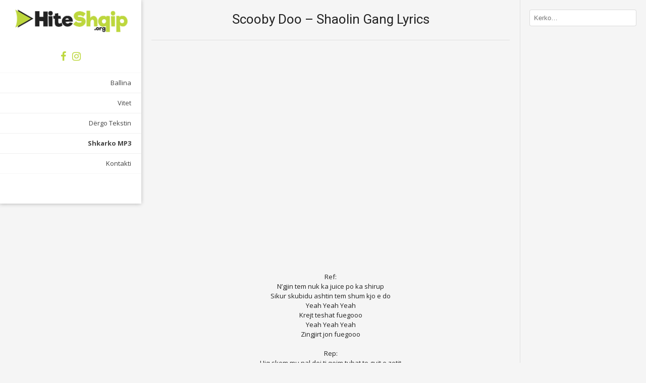

--- FILE ---
content_type: text/html; charset=UTF-8
request_url: https://www.hiteshqip.org/scooby-doo-shaolin-gang/
body_size: 12285
content:
<!DOCTYPE html>
<html lang="en-US"
 xmlns:fb="http://ogp.me/ns/fb#">
<head>
<meta charset="UTF-8">
<meta name="viewport" content="width=device-width, initial-scale=1">
<link rel="profile" href="https://gmpg.org/xfn/11">
<link rel="pingback" href="https://www.hiteshqip.org/xmlrpc.php">
<meta name='robots' content='index, follow, max-image-preview:large, max-snippet:-1, max-video-preview:-1' />

	<!-- This site is optimized with the Yoast SEO plugin v26.7 - https://yoast.com/wordpress/plugins/seo/ -->
	<title>Scooby Doo - Shaolin Gang Lyrics - Hite Shqip</title>
	<link rel="canonical" href="https://www.hiteshqip.org/scooby-doo-shaolin-gang/" />
	<meta property="og:locale" content="en_US" />
	<meta property="og:type" content="article" />
	<meta property="og:title" content="Scooby Doo - Shaolin Gang Lyrics - Hite Shqip" />
	<meta property="og:description" content="Ref: N’gjin tem nuk ka juice po ka shirup Sikur skubidu ashtin tem shum kjo e do Yeah Yeah Yeah Krejt teshat fuegooo Yeah Yeah Yeah Zingjirt jon fuegooo Rep: Hiq skem mu nal dej ti qojm tubat te gujt e zotit Jo qe po munohem po me shym karriera na u bo hobi N’got [&hellip;]" />
	<meta property="og:url" content="https://www.hiteshqip.org/scooby-doo-shaolin-gang/" />
	<meta property="og:site_name" content="Hite Shqip" />
	<meta property="article:publisher" content="https://www.facebook.com/hiteshqip.org" />
	<meta property="article:published_time" content="2018-11-23T20:00:53+00:00" />
	<meta property="article:modified_time" content="2018-11-30T22:53:32+00:00" />
	<meta property="og:image" content="https://www.hiteshqip.org/wp-content/uploads/2018/11/17327.jpg" />
	<meta property="og:image:width" content="1280" />
	<meta property="og:image:height" content="720" />
	<meta property="og:image:type" content="image/jpeg" />
	<meta name="author" content="admin" />
	<meta name="twitter:card" content="summary_large_image" />
	<meta name="twitter:label1" content="Written by" />
	<meta name="twitter:data1" content="admin" />
	<meta name="twitter:label2" content="Est. reading time" />
	<meta name="twitter:data2" content="1 minute" />
	<script type="application/ld+json" class="yoast-schema-graph">{"@context":"https://schema.org","@graph":[{"@type":"Article","@id":"https://www.hiteshqip.org/scooby-doo-shaolin-gang/#article","isPartOf":{"@id":"https://www.hiteshqip.org/scooby-doo-shaolin-gang/"},"author":{"name":"admin","@id":"https://www.hiteshqip.org/#/schema/person/4a73b2c7603433851493411010637d2c"},"headline":"Scooby Doo &#8211; Shaolin Gang","datePublished":"2018-11-23T20:00:53+00:00","dateModified":"2018-11-30T22:53:32+00:00","mainEntityOfPage":{"@id":"https://www.hiteshqip.org/scooby-doo-shaolin-gang/"},"wordCount":245,"commentCount":0,"image":{"@id":"https://www.hiteshqip.org/scooby-doo-shaolin-gang/#primaryimage"},"thumbnailUrl":"https://www.hiteshqip.org/wp-content/uploads/2018/11/17327.jpg","keywords":["Blunt","Real"],"articleSection":["Hitet 2018"],"inLanguage":"en-US","potentialAction":[{"@type":"CommentAction","name":"Comment","target":["https://www.hiteshqip.org/scooby-doo-shaolin-gang/#respond"]}]},{"@type":"WebPage","@id":"https://www.hiteshqip.org/scooby-doo-shaolin-gang/","url":"https://www.hiteshqip.org/scooby-doo-shaolin-gang/","name":"Scooby Doo - Shaolin Gang Lyrics - Hite Shqip","isPartOf":{"@id":"https://www.hiteshqip.org/#website"},"primaryImageOfPage":{"@id":"https://www.hiteshqip.org/scooby-doo-shaolin-gang/#primaryimage"},"image":{"@id":"https://www.hiteshqip.org/scooby-doo-shaolin-gang/#primaryimage"},"thumbnailUrl":"https://www.hiteshqip.org/wp-content/uploads/2018/11/17327.jpg","datePublished":"2018-11-23T20:00:53+00:00","dateModified":"2018-11-30T22:53:32+00:00","author":{"@id":"https://www.hiteshqip.org/#/schema/person/4a73b2c7603433851493411010637d2c"},"breadcrumb":{"@id":"https://www.hiteshqip.org/scooby-doo-shaolin-gang/#breadcrumb"},"inLanguage":"en-US","potentialAction":[{"@type":"ReadAction","target":["https://www.hiteshqip.org/scooby-doo-shaolin-gang/"]}]},{"@type":"ImageObject","inLanguage":"en-US","@id":"https://www.hiteshqip.org/scooby-doo-shaolin-gang/#primaryimage","url":"https://www.hiteshqip.org/wp-content/uploads/2018/11/17327.jpg","contentUrl":"https://www.hiteshqip.org/wp-content/uploads/2018/11/17327.jpg","width":1280,"height":720},{"@type":"BreadcrumbList","@id":"https://www.hiteshqip.org/scooby-doo-shaolin-gang/#breadcrumb","itemListElement":[{"@type":"ListItem","position":1,"name":"Home","item":"https://www.hiteshqip.org/"},{"@type":"ListItem","position":2,"name":"Scooby Doo &#8211; Shaolin Gang"}]},{"@type":"WebSite","@id":"https://www.hiteshqip.org/#website","url":"https://www.hiteshqip.org/","name":"Hite Shqip","description":"Hitet me te fundit Shqip","potentialAction":[{"@type":"SearchAction","target":{"@type":"EntryPoint","urlTemplate":"https://www.hiteshqip.org/?s={search_term_string}"},"query-input":{"@type":"PropertyValueSpecification","valueRequired":true,"valueName":"search_term_string"}}],"inLanguage":"en-US"},{"@type":"Person","@id":"https://www.hiteshqip.org/#/schema/person/4a73b2c7603433851493411010637d2c","name":"admin","image":{"@type":"ImageObject","inLanguage":"en-US","@id":"https://www.hiteshqip.org/#/schema/person/image/","url":"https://secure.gravatar.com/avatar/396b98669f8d00071e395942235b81808c16aa2399bed8ff5830fee673920f21?s=96&d=mm&r=g","contentUrl":"https://secure.gravatar.com/avatar/396b98669f8d00071e395942235b81808c16aa2399bed8ff5830fee673920f21?s=96&d=mm&r=g","caption":"admin"},"sameAs":["https://www.hiteshqip.org"]}]}</script>
	<!-- / Yoast SEO plugin. -->


<link rel='dns-prefetch' href='//secure.gravatar.com' />
<link rel='dns-prefetch' href='//stats.wp.com' />
<link rel='dns-prefetch' href='//fonts.googleapis.com' />
<link rel='dns-prefetch' href='//v0.wordpress.com' />
<link rel='preconnect' href='//c0.wp.com' />
<link rel="alternate" type="application/rss+xml" title="Hite Shqip &raquo; Feed" href="https://www.hiteshqip.org/feed/" />
<link rel="alternate" type="application/rss+xml" title="Hite Shqip &raquo; Comments Feed" href="https://www.hiteshqip.org/comments/feed/" />
<link rel="alternate" type="application/rss+xml" title="Hite Shqip &raquo; Scooby Doo &#8211; Shaolin Gang Comments Feed" href="https://www.hiteshqip.org/scooby-doo-shaolin-gang/feed/" />
<link rel="alternate" title="oEmbed (JSON)" type="application/json+oembed" href="https://www.hiteshqip.org/wp-json/oembed/1.0/embed?url=https%3A%2F%2Fwww.hiteshqip.org%2Fscooby-doo-shaolin-gang%2F" />
<link rel="alternate" title="oEmbed (XML)" type="text/xml+oembed" href="https://www.hiteshqip.org/wp-json/oembed/1.0/embed?url=https%3A%2F%2Fwww.hiteshqip.org%2Fscooby-doo-shaolin-gang%2F&#038;format=xml" />
<style id='wp-img-auto-sizes-contain-inline-css' type='text/css'>
img:is([sizes=auto i],[sizes^="auto," i]){contain-intrinsic-size:3000px 1500px}
/*# sourceURL=wp-img-auto-sizes-contain-inline-css */
</style>
<style id='wp-emoji-styles-inline-css' type='text/css'>

	img.wp-smiley, img.emoji {
		display: inline !important;
		border: none !important;
		box-shadow: none !important;
		height: 1em !important;
		width: 1em !important;
		margin: 0 0.07em !important;
		vertical-align: -0.1em !important;
		background: none !important;
		padding: 0 !important;
	}
/*# sourceURL=wp-emoji-styles-inline-css */
</style>
<style id='wp-block-library-inline-css' type='text/css'>
:root{--wp-block-synced-color:#7a00df;--wp-block-synced-color--rgb:122,0,223;--wp-bound-block-color:var(--wp-block-synced-color);--wp-editor-canvas-background:#ddd;--wp-admin-theme-color:#007cba;--wp-admin-theme-color--rgb:0,124,186;--wp-admin-theme-color-darker-10:#006ba1;--wp-admin-theme-color-darker-10--rgb:0,107,160.5;--wp-admin-theme-color-darker-20:#005a87;--wp-admin-theme-color-darker-20--rgb:0,90,135;--wp-admin-border-width-focus:2px}@media (min-resolution:192dpi){:root{--wp-admin-border-width-focus:1.5px}}.wp-element-button{cursor:pointer}:root .has-very-light-gray-background-color{background-color:#eee}:root .has-very-dark-gray-background-color{background-color:#313131}:root .has-very-light-gray-color{color:#eee}:root .has-very-dark-gray-color{color:#313131}:root .has-vivid-green-cyan-to-vivid-cyan-blue-gradient-background{background:linear-gradient(135deg,#00d084,#0693e3)}:root .has-purple-crush-gradient-background{background:linear-gradient(135deg,#34e2e4,#4721fb 50%,#ab1dfe)}:root .has-hazy-dawn-gradient-background{background:linear-gradient(135deg,#faaca8,#dad0ec)}:root .has-subdued-olive-gradient-background{background:linear-gradient(135deg,#fafae1,#67a671)}:root .has-atomic-cream-gradient-background{background:linear-gradient(135deg,#fdd79a,#004a59)}:root .has-nightshade-gradient-background{background:linear-gradient(135deg,#330968,#31cdcf)}:root .has-midnight-gradient-background{background:linear-gradient(135deg,#020381,#2874fc)}:root{--wp--preset--font-size--normal:16px;--wp--preset--font-size--huge:42px}.has-regular-font-size{font-size:1em}.has-larger-font-size{font-size:2.625em}.has-normal-font-size{font-size:var(--wp--preset--font-size--normal)}.has-huge-font-size{font-size:var(--wp--preset--font-size--huge)}.has-text-align-center{text-align:center}.has-text-align-left{text-align:left}.has-text-align-right{text-align:right}.has-fit-text{white-space:nowrap!important}#end-resizable-editor-section{display:none}.aligncenter{clear:both}.items-justified-left{justify-content:flex-start}.items-justified-center{justify-content:center}.items-justified-right{justify-content:flex-end}.items-justified-space-between{justify-content:space-between}.screen-reader-text{border:0;clip-path:inset(50%);height:1px;margin:-1px;overflow:hidden;padding:0;position:absolute;width:1px;word-wrap:normal!important}.screen-reader-text:focus{background-color:#ddd;clip-path:none;color:#444;display:block;font-size:1em;height:auto;left:5px;line-height:normal;padding:15px 23px 14px;text-decoration:none;top:5px;width:auto;z-index:100000}html :where(.has-border-color){border-style:solid}html :where([style*=border-top-color]){border-top-style:solid}html :where([style*=border-right-color]){border-right-style:solid}html :where([style*=border-bottom-color]){border-bottom-style:solid}html :where([style*=border-left-color]){border-left-style:solid}html :where([style*=border-width]){border-style:solid}html :where([style*=border-top-width]){border-top-style:solid}html :where([style*=border-right-width]){border-right-style:solid}html :where([style*=border-bottom-width]){border-bottom-style:solid}html :where([style*=border-left-width]){border-left-style:solid}html :where(img[class*=wp-image-]){height:auto;max-width:100%}:where(figure){margin:0 0 1em}html :where(.is-position-sticky){--wp-admin--admin-bar--position-offset:var(--wp-admin--admin-bar--height,0px)}@media screen and (max-width:600px){html :where(.is-position-sticky){--wp-admin--admin-bar--position-offset:0px}}

/*# sourceURL=wp-block-library-inline-css */
</style><style id='global-styles-inline-css' type='text/css'>
:root{--wp--preset--aspect-ratio--square: 1;--wp--preset--aspect-ratio--4-3: 4/3;--wp--preset--aspect-ratio--3-4: 3/4;--wp--preset--aspect-ratio--3-2: 3/2;--wp--preset--aspect-ratio--2-3: 2/3;--wp--preset--aspect-ratio--16-9: 16/9;--wp--preset--aspect-ratio--9-16: 9/16;--wp--preset--color--black: #000000;--wp--preset--color--cyan-bluish-gray: #abb8c3;--wp--preset--color--white: #ffffff;--wp--preset--color--pale-pink: #f78da7;--wp--preset--color--vivid-red: #cf2e2e;--wp--preset--color--luminous-vivid-orange: #ff6900;--wp--preset--color--luminous-vivid-amber: #fcb900;--wp--preset--color--light-green-cyan: #7bdcb5;--wp--preset--color--vivid-green-cyan: #00d084;--wp--preset--color--pale-cyan-blue: #8ed1fc;--wp--preset--color--vivid-cyan-blue: #0693e3;--wp--preset--color--vivid-purple: #9b51e0;--wp--preset--gradient--vivid-cyan-blue-to-vivid-purple: linear-gradient(135deg,rgb(6,147,227) 0%,rgb(155,81,224) 100%);--wp--preset--gradient--light-green-cyan-to-vivid-green-cyan: linear-gradient(135deg,rgb(122,220,180) 0%,rgb(0,208,130) 100%);--wp--preset--gradient--luminous-vivid-amber-to-luminous-vivid-orange: linear-gradient(135deg,rgb(252,185,0) 0%,rgb(255,105,0) 100%);--wp--preset--gradient--luminous-vivid-orange-to-vivid-red: linear-gradient(135deg,rgb(255,105,0) 0%,rgb(207,46,46) 100%);--wp--preset--gradient--very-light-gray-to-cyan-bluish-gray: linear-gradient(135deg,rgb(238,238,238) 0%,rgb(169,184,195) 100%);--wp--preset--gradient--cool-to-warm-spectrum: linear-gradient(135deg,rgb(74,234,220) 0%,rgb(151,120,209) 20%,rgb(207,42,186) 40%,rgb(238,44,130) 60%,rgb(251,105,98) 80%,rgb(254,248,76) 100%);--wp--preset--gradient--blush-light-purple: linear-gradient(135deg,rgb(255,206,236) 0%,rgb(152,150,240) 100%);--wp--preset--gradient--blush-bordeaux: linear-gradient(135deg,rgb(254,205,165) 0%,rgb(254,45,45) 50%,rgb(107,0,62) 100%);--wp--preset--gradient--luminous-dusk: linear-gradient(135deg,rgb(255,203,112) 0%,rgb(199,81,192) 50%,rgb(65,88,208) 100%);--wp--preset--gradient--pale-ocean: linear-gradient(135deg,rgb(255,245,203) 0%,rgb(182,227,212) 50%,rgb(51,167,181) 100%);--wp--preset--gradient--electric-grass: linear-gradient(135deg,rgb(202,248,128) 0%,rgb(113,206,126) 100%);--wp--preset--gradient--midnight: linear-gradient(135deg,rgb(2,3,129) 0%,rgb(40,116,252) 100%);--wp--preset--font-size--small: 13px;--wp--preset--font-size--medium: 20px;--wp--preset--font-size--large: 36px;--wp--preset--font-size--x-large: 42px;--wp--preset--spacing--20: 0.44rem;--wp--preset--spacing--30: 0.67rem;--wp--preset--spacing--40: 1rem;--wp--preset--spacing--50: 1.5rem;--wp--preset--spacing--60: 2.25rem;--wp--preset--spacing--70: 3.38rem;--wp--preset--spacing--80: 5.06rem;--wp--preset--shadow--natural: 6px 6px 9px rgba(0, 0, 0, 0.2);--wp--preset--shadow--deep: 12px 12px 50px rgba(0, 0, 0, 0.4);--wp--preset--shadow--sharp: 6px 6px 0px rgba(0, 0, 0, 0.2);--wp--preset--shadow--outlined: 6px 6px 0px -3px rgb(255, 255, 255), 6px 6px rgb(0, 0, 0);--wp--preset--shadow--crisp: 6px 6px 0px rgb(0, 0, 0);}:where(.is-layout-flex){gap: 0.5em;}:where(.is-layout-grid){gap: 0.5em;}body .is-layout-flex{display: flex;}.is-layout-flex{flex-wrap: wrap;align-items: center;}.is-layout-flex > :is(*, div){margin: 0;}body .is-layout-grid{display: grid;}.is-layout-grid > :is(*, div){margin: 0;}:where(.wp-block-columns.is-layout-flex){gap: 2em;}:where(.wp-block-columns.is-layout-grid){gap: 2em;}:where(.wp-block-post-template.is-layout-flex){gap: 1.25em;}:where(.wp-block-post-template.is-layout-grid){gap: 1.25em;}.has-black-color{color: var(--wp--preset--color--black) !important;}.has-cyan-bluish-gray-color{color: var(--wp--preset--color--cyan-bluish-gray) !important;}.has-white-color{color: var(--wp--preset--color--white) !important;}.has-pale-pink-color{color: var(--wp--preset--color--pale-pink) !important;}.has-vivid-red-color{color: var(--wp--preset--color--vivid-red) !important;}.has-luminous-vivid-orange-color{color: var(--wp--preset--color--luminous-vivid-orange) !important;}.has-luminous-vivid-amber-color{color: var(--wp--preset--color--luminous-vivid-amber) !important;}.has-light-green-cyan-color{color: var(--wp--preset--color--light-green-cyan) !important;}.has-vivid-green-cyan-color{color: var(--wp--preset--color--vivid-green-cyan) !important;}.has-pale-cyan-blue-color{color: var(--wp--preset--color--pale-cyan-blue) !important;}.has-vivid-cyan-blue-color{color: var(--wp--preset--color--vivid-cyan-blue) !important;}.has-vivid-purple-color{color: var(--wp--preset--color--vivid-purple) !important;}.has-black-background-color{background-color: var(--wp--preset--color--black) !important;}.has-cyan-bluish-gray-background-color{background-color: var(--wp--preset--color--cyan-bluish-gray) !important;}.has-white-background-color{background-color: var(--wp--preset--color--white) !important;}.has-pale-pink-background-color{background-color: var(--wp--preset--color--pale-pink) !important;}.has-vivid-red-background-color{background-color: var(--wp--preset--color--vivid-red) !important;}.has-luminous-vivid-orange-background-color{background-color: var(--wp--preset--color--luminous-vivid-orange) !important;}.has-luminous-vivid-amber-background-color{background-color: var(--wp--preset--color--luminous-vivid-amber) !important;}.has-light-green-cyan-background-color{background-color: var(--wp--preset--color--light-green-cyan) !important;}.has-vivid-green-cyan-background-color{background-color: var(--wp--preset--color--vivid-green-cyan) !important;}.has-pale-cyan-blue-background-color{background-color: var(--wp--preset--color--pale-cyan-blue) !important;}.has-vivid-cyan-blue-background-color{background-color: var(--wp--preset--color--vivid-cyan-blue) !important;}.has-vivid-purple-background-color{background-color: var(--wp--preset--color--vivid-purple) !important;}.has-black-border-color{border-color: var(--wp--preset--color--black) !important;}.has-cyan-bluish-gray-border-color{border-color: var(--wp--preset--color--cyan-bluish-gray) !important;}.has-white-border-color{border-color: var(--wp--preset--color--white) !important;}.has-pale-pink-border-color{border-color: var(--wp--preset--color--pale-pink) !important;}.has-vivid-red-border-color{border-color: var(--wp--preset--color--vivid-red) !important;}.has-luminous-vivid-orange-border-color{border-color: var(--wp--preset--color--luminous-vivid-orange) !important;}.has-luminous-vivid-amber-border-color{border-color: var(--wp--preset--color--luminous-vivid-amber) !important;}.has-light-green-cyan-border-color{border-color: var(--wp--preset--color--light-green-cyan) !important;}.has-vivid-green-cyan-border-color{border-color: var(--wp--preset--color--vivid-green-cyan) !important;}.has-pale-cyan-blue-border-color{border-color: var(--wp--preset--color--pale-cyan-blue) !important;}.has-vivid-cyan-blue-border-color{border-color: var(--wp--preset--color--vivid-cyan-blue) !important;}.has-vivid-purple-border-color{border-color: var(--wp--preset--color--vivid-purple) !important;}.has-vivid-cyan-blue-to-vivid-purple-gradient-background{background: var(--wp--preset--gradient--vivid-cyan-blue-to-vivid-purple) !important;}.has-light-green-cyan-to-vivid-green-cyan-gradient-background{background: var(--wp--preset--gradient--light-green-cyan-to-vivid-green-cyan) !important;}.has-luminous-vivid-amber-to-luminous-vivid-orange-gradient-background{background: var(--wp--preset--gradient--luminous-vivid-amber-to-luminous-vivid-orange) !important;}.has-luminous-vivid-orange-to-vivid-red-gradient-background{background: var(--wp--preset--gradient--luminous-vivid-orange-to-vivid-red) !important;}.has-very-light-gray-to-cyan-bluish-gray-gradient-background{background: var(--wp--preset--gradient--very-light-gray-to-cyan-bluish-gray) !important;}.has-cool-to-warm-spectrum-gradient-background{background: var(--wp--preset--gradient--cool-to-warm-spectrum) !important;}.has-blush-light-purple-gradient-background{background: var(--wp--preset--gradient--blush-light-purple) !important;}.has-blush-bordeaux-gradient-background{background: var(--wp--preset--gradient--blush-bordeaux) !important;}.has-luminous-dusk-gradient-background{background: var(--wp--preset--gradient--luminous-dusk) !important;}.has-pale-ocean-gradient-background{background: var(--wp--preset--gradient--pale-ocean) !important;}.has-electric-grass-gradient-background{background: var(--wp--preset--gradient--electric-grass) !important;}.has-midnight-gradient-background{background: var(--wp--preset--gradient--midnight) !important;}.has-small-font-size{font-size: var(--wp--preset--font-size--small) !important;}.has-medium-font-size{font-size: var(--wp--preset--font-size--medium) !important;}.has-large-font-size{font-size: var(--wp--preset--font-size--large) !important;}.has-x-large-font-size{font-size: var(--wp--preset--font-size--x-large) !important;}
/*# sourceURL=global-styles-inline-css */
</style>

<style id='classic-theme-styles-inline-css' type='text/css'>
/*! This file is auto-generated */
.wp-block-button__link{color:#fff;background-color:#32373c;border-radius:9999px;box-shadow:none;text-decoration:none;padding:calc(.667em + 2px) calc(1.333em + 2px);font-size:1.125em}.wp-block-file__button{background:#32373c;color:#fff;text-decoration:none}
/*# sourceURL=/wp-includes/css/classic-themes.min.css */
</style>
<link rel='stylesheet' id='contact-form-7-css' href='https://www.hiteshqip.org/wp-content/plugins/contact-form-7/includes/css/styles.css?ver=6.1.4' type='text/css' media='all' />
<link rel='stylesheet' id='kaira_theme_fonts-css' href='//fonts.googleapis.com/css?family=Open+Sans%3Aregular%2Citalic%2C700|Roboto%3Aregular%2Citalic%2C700%26subset%3Dlatin%2C' type='text/css' media='screen' />
<link rel='stylesheet' id='electa-google-body-font-default-css' href='//fonts.googleapis.com/css?family=Open+Sans%3A400%2C300%2C300italic%2C400italic%2C600%2C600italic%2C700%2C700italic&#038;ver=1.3.04' type='text/css' media='all' />
<link rel='stylesheet' id='electa-google-heading-font-default-css' href='//fonts.googleapis.com/css?family=Roboto%3A400%2C300%2C300italic%2C400italic%2C500%2C500italic%2C700%2C700italic&#038;ver=1.3.04' type='text/css' media='all' />
<link rel='stylesheet' id='electa-fontawesome-css' href='https://www.hiteshqip.org/wp-content/themes/hiteshqip/includes/font-awesome/css/font-awesome.css?ver=4.7.0' type='text/css' media='all' />
<link rel='stylesheet' id='electa-style-css' href='https://www.hiteshqip.org/wp-content/themes/hiteshqip/style.css?ver=1.3.04' type='text/css' media='all' />
<style id='jetpack_facebook_likebox-inline-css' type='text/css'>
.widget_facebook_likebox {
	overflow: hidden;
}

/*# sourceURL=https://www.hiteshqip.org/wp-content/plugins/jetpack/modules/widgets/facebook-likebox/style.css */
</style>
<link rel='stylesheet' id='wp-pagenavi-css' href='https://www.hiteshqip.org/wp-content/plugins/wp-pagenavi/pagenavi-css.css?ver=2.70' type='text/css' media='all' />
<link rel='stylesheet' id='__EPYT__style-css' href='https://www.hiteshqip.org/wp-content/plugins/youtube-embed-plus/styles/ytprefs.min.css?ver=14.2.4' type='text/css' media='all' />
<style id='__EPYT__style-inline-css' type='text/css'>

                .epyt-gallery-thumb {
                        width: 33.333%;
                }
                
/*# sourceURL=__EPYT__style-inline-css */
</style>
<script type="text/javascript" src="https://www.hiteshqip.org/wp-content/plugins/related-posts-thumbnails/assets/js/front.min.js?ver=4.3.1" id="rpt_front_style-js"></script>
<script type="text/javascript" src="https://c0.wp.com/c/6.9/wp-includes/js/jquery/jquery.min.js" id="jquery-core-js"></script>
<script type="text/javascript" src="https://c0.wp.com/c/6.9/wp-includes/js/jquery/jquery-migrate.min.js" id="jquery-migrate-js"></script>
<script type="text/javascript" src="https://www.hiteshqip.org/wp-content/plugins/related-posts-thumbnails/assets/js/lazy-load.js?ver=4.3.1" id="rpt-lazy-load-js"></script>
<script type="text/javascript" id="__ytprefs__-js-extra">
/* <![CDATA[ */
var _EPYT_ = {"ajaxurl":"https://www.hiteshqip.org/wp-admin/admin-ajax.php","security":"f475ce6d1c","gallery_scrolloffset":"20","eppathtoscripts":"https://www.hiteshqip.org/wp-content/plugins/youtube-embed-plus/scripts/","eppath":"https://www.hiteshqip.org/wp-content/plugins/youtube-embed-plus/","epresponsiveselector":"[\"iframe.__youtube_prefs__\",\"iframe[src*='youtube.com']\",\"iframe[src*='youtube-nocookie.com']\",\"iframe[data-ep-src*='youtube.com']\",\"iframe[data-ep-src*='youtube-nocookie.com']\",\"iframe[data-ep-gallerysrc*='youtube.com']\"]","epdovol":"1","version":"14.2.4","evselector":"iframe.__youtube_prefs__[src], iframe[src*=\"youtube.com/embed/\"], iframe[src*=\"youtube-nocookie.com/embed/\"]","ajax_compat":"","maxres_facade":"eager","ytapi_load":"light","pause_others":"","stopMobileBuffer":"1","facade_mode":"","not_live_on_channel":""};
//# sourceURL=__ytprefs__-js-extra
/* ]]> */
</script>
<script type="text/javascript" src="https://www.hiteshqip.org/wp-content/plugins/youtube-embed-plus/scripts/ytprefs.min.js?ver=14.2.4" id="__ytprefs__-js"></script>
<link rel="https://api.w.org/" href="https://www.hiteshqip.org/wp-json/" /><link rel="alternate" title="JSON" type="application/json" href="https://www.hiteshqip.org/wp-json/wp/v2/posts/17327" /><link rel="EditURI" type="application/rsd+xml" title="RSD" href="https://www.hiteshqip.org/xmlrpc.php?rsd" />
<meta name="generator" content="WordPress 6.9" />
<link rel='shortlink' href='https://wp.me/pLcu7-4vt' />
<meta property="fb:app_id" content="1394142027295908"/>        <style>
            #related_posts_thumbnails li {
                border-right: 1px solid #F5F5F5;
                background-color: #F5F5F5            }

            #related_posts_thumbnails li:hover {
                background-color: #BDD73D;
            }

            .relpost_content {
                font-size: 12px;
                color: #222222;
            }

            .relpost-block-single {
                background-color: #F5F5F5;
                border-right: 1px solid #F5F5F5;
                border-left: 1px solid #F5F5F5;
                margin-right: -1px;
            }

            .relpost-block-single:hover {
                background-color: #BDD73D;
            }
        </style>

        	<style>img#wpstats{display:none}</style>
		
<!-- Begin Custom CSS -->
<style type="text/css" id="kaira-custom-css">
a,
                .pc-text a,
                .site-branding a,
                .entry-content a,
                .entry-footer a,
                .search-btn,
                .search-button .fa-search,
                .widget ul li a{color:#bdd73d;}.pc-bg,
                .electa-button,
                #comments .form-submit #submit,
                .main-navigation li.current-menu-item > a,
                .main-navigation li.current_page_item > a,
                .main-navigation li.current-menu-parent > a,
                .main-navigation li.current_page_parent > a,
                .main-navigation li.current-menu-ancestor > a,
                .main-navigation li.current_page_ancestor > a,
                .main-navigation li a:hover,
                .main-navigation ul ul li a:hover,
                .main-navigation button,
                .header-menu-button,
                .wpcf7-submit{background:inherit;background-color:#bdd73d;}a:hover,
                .pc-text a:hover,
                .entry-content a:hover,
                .entry-footer a:hover,
                .search-btn:hover,
                .search-button .fa-search:hover,
                .widget ul li a:hover{color:#bdd73d;}.pc-bg:hover,
                .electa-button:hover,
                .main-navigation button:hover,
                #comments .form-submit #submit:hover,
                .header-menu-button:hover,
                .wpcf7-submit:hover{background-color:#bdd73d;}body,
                .page-header h1,
                .alba-banner-heading h5,
                .alba-carousel-block,
                .alba-heading-text{color:#222222;}h1, h2, h3, h4, h5, h6,
                h1 a, h2 a, h3 a, h4 a, h5 a, h6 a{color:#222222;}
</style>
<!-- End Custom CSS -->
    <style type="text/css" media="screen">
            </style>
    <link rel="icon" href="https://www.hiteshqip.org/wp-content/uploads/2020/05/fav.png" sizes="32x32" />
<link rel="icon" href="https://www.hiteshqip.org/wp-content/uploads/2020/05/fav.png" sizes="192x192" />
<link rel="apple-touch-icon" href="https://www.hiteshqip.org/wp-content/uploads/2020/05/fav.png" />
<meta name="msapplication-TileImage" content="https://www.hiteshqip.org/wp-content/uploads/2020/05/fav.png" />
		<style type="text/css" id="wp-custom-css">
			.wpcf7-submit {
    border: 0px solid rgba(0, 0, 0, 0.3) !important;
    border-radius: 0px !important;
    box-shadow: 0 1px 6px rgba(0, 0, 0, 0.15) !important;
    color: #FFFFFF !important;
    display: inline-block !important;
    font-weight: 300 !important;
    margin: 10px 0 0 !important;
    padding: 15px 30px !important;
    text-shadow: 0 0px 0 rgba(0, 0, 0, 0) !important;
}

.grecaptcha-badge {
    visibility: hidden;
}		</style>
		<script type="text/javascript" src="//platform-api.sharethis.com/js/sharethis.js#property=58dc10df220c770011ecd154&product=inline-share-buttons"></script>
<script src='https://www.google.com/recaptcha/api.js'></script>
<script type="text/javascript">
  (sc_adv_out = window.sc_adv_out || []).push({
    id : "307437",
    domain : "n.ads1-adnow.com"
  });
</script>
<script type="text/javascript" src="//st-n.ads1-adnow.com/js/adv_out.js"></script>
<script type="text/javascript">
  (sc_adv_out = window.sc_adv_out || []).push({
    id : "307455",
    domain : "n.ads1-adnow.com"
  });
</script>
<script type="text/javascript" src="//st-n.ads1-adnow.com/js/adv_out.js"></script>
</head>

<body data-rsssl=1 class="wp-singular post-template-default single single-post postid-17327 single-format-standard wp-theme-hiteshqip">
<div id="page">

<header id="masthead" class="site-header " role="banner">
        <div class="search-button">
        <div class="search-block">
            <div class="search-block-arrow"></div>
            <form role="search" method="get" class="search-form" action="https://www.hiteshqip.org/">
	<label>
		<input type="search" class="search-field" placeholder="Kerko&hellip;" value="" name="s" />
	</label>
	<input type="submit" class="search-submit pc-bg" value="&nbsp;" />
</form>        </div>
    </div>
        
        
    <div class="site-header-inner">
    	<div class="site-branding">
                            <a href="https://www.hiteshqip.org/" title="Hite Shqip" rel="home"><img src="https://hiteshqip.org/wp-content/uploads/2017/03/logo-new-1.png" alt="Hite Shqip" /></a>
                                	</div>
        
        		
		<div class="header-social">
    <a href="https://web.facebook.com/hiteshqiptekste/" target="_blank" title="HiteShqip ne Facebook" class="header-social-icon social-facebook"><i class="fa fa-facebook"></i></a><a href="https://www.instagram.com/hiteshqip/" target="_blank" title="HiteShqip ne Instagram" class="header-social-icon social-twitter"><i class="fa fa-instagram"></i></a><i class="fa fa-search search-btn"></i></div>        
        <nav id="site-navigation" class="main-navigation" role="navigation">
            <span class="header-menu-button"><i class="fa fa-bars"></i><span>Menu</span></span>
            <div id="main-menu" class="main-menu-container">
                <span class="main-menu-close"><i class="fa fa-angle-right"></i><i class="fa fa-angle-left"></i></span>
                <div class="menu-main-menu-2-container"><ul id="menu-main-menu-2" class="menu"><li id="menu-item-19674" class="menu-item menu-item-type-custom menu-item-object-custom menu-item-home menu-item-19674"><a href="https://www.hiteshqip.org/">Ballina</a></li>
<li id="menu-item-19664" class="menu-item menu-item-type-custom menu-item-object-custom menu-item-has-children menu-item-19664"><a href="#">Vitet</a>
<ul class="sub-menu">
	<li id="menu-item-22604" class="menu-item menu-item-type-taxonomy menu-item-object-category menu-item-22604"><a href="https://www.hiteshqip.org/kategoria/hitet-2024/">2024</a></li>
	<li id="menu-item-21908" class="menu-item menu-item-type-post_type menu-item-object-page menu-item-21908"><a href="https://hiteshqip.org/kategoria/hitet-2023/">2023</a></li>
	<li id="menu-item-20987" class="menu-item menu-item-type-post_type menu-item-object-page menu-item-20987"><a href="https://hiteshqip.org/kategoria/hitet-2022/">2022</a></li>
	<li id="menu-item-20503" class="menu-item menu-item-type-post_type menu-item-object-page menu-item-20503"><a href="https://hiteshqip.org/kategoria/hitet-2021/">2021</a></li>
	<li id="menu-item-19670" class="menu-item menu-item-type-taxonomy menu-item-object-category menu-item-19670"><a href="https://www.hiteshqip.org/kategoria/hitet-2020/">2020</a></li>
	<li id="menu-item-19666" class="menu-item menu-item-type-taxonomy menu-item-object-category menu-item-19666"><a href="https://www.hiteshqip.org/kategoria/hitet-2019/">2019</a></li>
	<li id="menu-item-19665" class="menu-item menu-item-type-taxonomy menu-item-object-category current-post-ancestor current-menu-parent current-post-parent menu-item-19665"><a href="https://www.hiteshqip.org/kategoria/hitet-2018/">2018</a></li>
	<li id="menu-item-19667" class="menu-item menu-item-type-taxonomy menu-item-object-category menu-item-19667"><a href="https://www.hiteshqip.org/kategoria/hitet-2017/">2017</a></li>
	<li id="menu-item-19668" class="menu-item menu-item-type-taxonomy menu-item-object-category menu-item-19668"><a href="https://www.hiteshqip.org/kategoria/hitet-2016/">2016</a></li>
	<li id="menu-item-19669" class="menu-item menu-item-type-taxonomy menu-item-object-category menu-item-19669"><a href="https://www.hiteshqip.org/kategoria/hitet-2015/">2015</a></li>
	<li id="menu-item-19671" class="menu-item menu-item-type-taxonomy menu-item-object-category menu-item-19671"><a href="https://www.hiteshqip.org/kategoria/hitet-2014/">2014</a></li>
</ul>
</li>
<li id="menu-item-19689" class="menu-item menu-item-type-post_type menu-item-object-page menu-item-19689"><a href="https://www.hiteshqip.org/dergo-tekstin-e-kenges/">Dërgo Tekstin</a></li>
<li id="menu-item-19673" class="menu-item menu-item-type-post_type menu-item-object-page menu-item-19673"><a target="_blank" href="http://www.zippyshare.com/hiteshqip#new_tab"><b>Shkarko MP3</b></a></li>
<li id="menu-item-19685" class="menu-item menu-item-type-post_type menu-item-object-page menu-item-19685"><a href="https://www.hiteshqip.org/kontakti/">Kontakti</a></li>
</ul></div>            </div>
        </nav> <!-- #site-navigation -->
		
            </div>
    
    </header><!-- #masthead -->

<div id="content" class="site-content">
	<div id="primary" class="content-area">
		<main id="main" class="site-main" role="main">
		

		
			<article id="post-17327" class="post-17327 post type-post status-publish format-standard has-post-thumbnail hentry category-hitet-2018 tag-blunt tag-real">
	<header class="entry-header">
		<center><h1 class="entry-title">Scooby Doo &#8211; Shaolin Gang Lyrics </h1></center>
        
        
		<div class="entry-meta">
			<div class="sharethis-inline-share-buttons"></div>
		</div><!-- .entry-meta -->
	</header><!-- .entry-header -->

	<div class="entry-content">
		<div class="epyt-video-wrapper"><iframe  id="_ytid_77385"  width="900" height="506"  data-origwidth="900" data-origheight="506"  data-relstop="1" src="https://www.youtube.com/embed/6-OwsXEVEVI?enablejsapi=1&#038;autoplay=0&#038;cc_load_policy=0&#038;cc_lang_pref=&#038;iv_load_policy=1&#038;loop=0&#038;rel=0&#038;fs=1&#038;playsinline=0&#038;autohide=2&#038;theme=dark&#038;color=red&#038;controls=1&#038;disablekb=0&#038;" class="__youtube_prefs__  epyt-is-override  no-lazyload" title="YouTube player"  allow="fullscreen; accelerometer; autoplay; clipboard-write; encrypted-media; gyroscope; picture-in-picture; web-share" referrerpolicy="strict-origin-when-cross-origin" allowfullscreen data-no-lazy="1" data-skipgform_ajax_framebjll=""></iframe></div>
<p><center><br />
Ref:<br />
N’gjin tem nuk ka juice po ka shirup<br />
Sikur skubidu ashtin tem shum kjo e do<br />
Yeah Yeah Yeah<br />
Krejt teshat fuegooo<br />
Yeah Yeah Yeah<br />
Zingjirt jon fuegooo </p>
<p>Rep:<br />
Hiq skem mu nal dej ti qojm tubat te gujt e zotit<br />
Jo qe po munohem po me shym karriera na u bo hobi<br />
N’got nuk ka akull e shti ni zingjir nto e ftofi<br />
Thoben shpull ja rroki tash pom rrin nqaf si monkey<br />
Qa kem vesh ska me dal hiq n&#8217;shitje<br />
20 thirrje jon en pritje 3 puntore per rrollitje<br />
Mallin ton nuk e ki hiq nshitje<br />
Na vjen me ani kozmike<br />
Jena fly ani kozmike </p>
<p>Ref:<br />
N’gjin tem nuk ka juice po ka shirup<br />
Sikur skubidu ashtin tem shum kjo e do<br />
Yeah Yeah Yeah<br />
Krejt teshat fuegooo<br />
Yeah Yeah Yeah<br />
Zingjirt jon fuegooo<br />
www.hiteshqip.org</p>
<p>Rep:<br />
Sen s&#8217;thom hiq parja po fol per mu<br />
Unazat mi ka puth shoqev i ka kallxu<br />
Lypi qant parfum plot karmina tha du<br />
Veq kartelen ja kom gju tfikt i ka ra ke tu tranu<br />
Always ballin<br />
Sponzor o spalding<br />
Shum po na keshet<br />
Menojn i falim<br />
Always ballin<br />
Sponzor o spalding<br />
Toka po driddhet<br />
Sa pe qes hapin </p>
<p>Ref:<br />
N’gjin tem nuk ka juice po ka shirup<br />
Sikur skubidu ashtin tem shum kjo e do<br />
Yeah Yeah Yeah<br />
Krejt teshat fuegooo<br />
Yeah Yeah Yeah<br />
Zingjirt jon fuegooo<br />
</center></p>
<!-- Facebook Comments Plugin for WordPress: http://peadig.com/wordpress-plugins/facebook-comments/ --><div class="fb-comments" data-href="https://www.hiteshqip.org/scooby-doo-shaolin-gang/" data-numposts="5" data-width="100%" data-colorscheme="light"></div>			</div><!-- .entry-content -->

<!-- relpost-thumb-wrapper --><div class="relpost-thumb-wrapper"><!-- filter-class --><div class="relpost-thumb-container"><style>.relpost-block-single-image, .relpost-post-image { margin-bottom: 10px; }</style><div style="clear: both"></div><div style="clear: both"></div><!-- relpost-block-container --><div class="relpost-block-container relpost-block-column-layout" style="--relposth-columns: 3;--relposth-columns_t: 2; --relposth-columns_m: 2"><a href="https://www.hiteshqip.org/tymi-dashnis-irkenc-hyka/"class="relpost-block-single" ><div class="relpost-custom-block-single"><div class="relpost-block-single-image rpt-lazyload" aria-hidden="true" role="img" data-bg="https://www.hiteshqip.org/wp-content/uploads/2018/03/15835-150x150.jpg" style="background: transparent no-repeat scroll 0% 0%; width: 150px; height: 150px; aspect-ratio: 1/1;"></div><div class="relpost-block-single-text"  style="height: 12px;font-family: Arial;  font-size: 12px;  color: #222222;"><h2 class="relpost_card_title">Tymi dashnis - Irkenc Hyka</h2></div></div></a><a href="https://www.hiteshqip.org/flake-kidda-ermal-fejzullahu/"class="relpost-block-single" ><div class="relpost-custom-block-single"><div class="relpost-block-single-image rpt-lazyload" aria-hidden="true" role="img" data-bg="https://www.hiteshqip.org/wp-content/uploads/2018/07/16410-150x150.jpg" style="background: transparent no-repeat scroll 0% 0%; width: 150px; height: 150px; aspect-ratio: 1/1;"></div><div class="relpost-block-single-text"  style="height: 12px;font-family: Arial;  font-size: 12px;  color: #222222;"><h2 class="relpost_card_title">Flake - Kidda &amp; Ermal Fejzulla...</h2></div></div></a><a href="https://www.hiteshqip.org/harrom-nrg-band/"class="relpost-block-single" ><div class="relpost-custom-block-single"><div class="relpost-block-single-image rpt-lazyload" aria-hidden="true" role="img" data-bg="https://www.hiteshqip.org/wp-content/uploads/2018/02/15812-150x150.jpg" style="background: transparent no-repeat scroll 0% 0%; width: 150px; height: 150px; aspect-ratio: 1/1;"></div><div class="relpost-block-single-text"  style="height: 12px;font-family: Arial;  font-size: 12px;  color: #222222;"><h2 class="relpost_card_title">Harrom - NRG Band</h2></div></div></a><a href="https://www.hiteshqip.org/pronto-onat-cozman-agon-amiga/"class="relpost-block-single" ><div class="relpost-custom-block-single"><div class="relpost-block-single-image rpt-lazyload" aria-hidden="true" role="img" data-bg="https://www.hiteshqip.org/wp-content/uploads/2017/12/15962-150x150.jpg" style="background: transparent no-repeat scroll 0% 0%; width: 150px; height: 150px; aspect-ratio: 1/1;"></div><div class="relpost-block-single-text"  style="height: 12px;font-family: Arial;  font-size: 12px;  color: #222222;"><h2 class="relpost_card_title">Pronto - Onat, Cozman &amp; Agon A...</h2></div></div></a><a href="https://www.hiteshqip.org/pa-pa-mozzik/"class="relpost-block-single" ><div class="relpost-custom-block-single"><div class="relpost-block-single-image rpt-lazyload" aria-hidden="true" role="img" data-bg="https://www.hiteshqip.org/wp-content/uploads/2018/07/16446-150x150.jpg" style="background: transparent no-repeat scroll 0% 0%; width: 150px; height: 150px; aspect-ratio: 1/1;"></div><div class="relpost-block-single-text"  style="height: 12px;font-family: Arial;  font-size: 12px;  color: #222222;"><h2 class="relpost_card_title">Pa Pa - Mozzik</h2></div></div></a><a href="https://www.hiteshqip.org/xhinset-dj-blunt-real-1/"class="relpost-block-single" ><div class="relpost-custom-block-single"><div class="relpost-block-single-image rpt-lazyload" aria-hidden="true" role="img" data-bg="https://www.hiteshqip.org/wp-content/uploads/2015/06/1845-150x150.jpg" style="background: transparent no-repeat scroll 0% 0%; width: 150px; height: 150px; aspect-ratio: 1/1;"></div><div class="relpost-block-single-text"  style="height: 12px;font-family: Arial;  font-size: 12px;  color: #222222;"><h2 class="relpost_card_title">Xhinset - DJ Blunt &amp; Real 1</h2></div></div></a><a href="https://www.hiteshqip.org/pse-ke-ardh-ktu-buta/"class="relpost-block-single" ><div class="relpost-custom-block-single"><div class="relpost-block-single-image rpt-lazyload" aria-hidden="true" role="img" data-bg="https://www.hiteshqip.org/wp-content/uploads/2018/12/17374-150x150.jpg" style="background: transparent no-repeat scroll 0% 0%; width: 150px; height: 150px; aspect-ratio: 1/1;"></div><div class="relpost-block-single-text"  style="height: 12px;font-family: Arial;  font-size: 12px;  color: #222222;"><h2 class="relpost_card_title">Pse ke ardh ktu - Buta</h2></div></div></a><a href="https://www.hiteshqip.org/kujt-po-i-han-enca-don-phenom/"class="relpost-block-single" ><div class="relpost-custom-block-single"><div class="relpost-block-single-image rpt-lazyload" aria-hidden="true" role="img" data-bg="https://www.hiteshqip.org/wp-content/uploads/2018/10/16519-150x150.jpg" style="background: transparent no-repeat scroll 0% 0%; width: 150px; height: 150px; aspect-ratio: 1/1;"></div><div class="relpost-block-single-text"  style="height: 12px;font-family: Arial;  font-size: 12px;  color: #222222;"><h2 class="relpost_card_title">Kujt po i han - Enca &amp; Don Phe...</h2></div></div></a><a href="https://www.hiteshqip.org/qikat-e-mia-dhurata-dora/"class="relpost-block-single" ><div class="relpost-custom-block-single"><div class="relpost-block-single-image rpt-lazyload" aria-hidden="true" role="img" data-bg="https://www.hiteshqip.org/wp-content/uploads/2018/12/17383-150x150.jpg" style="background: transparent no-repeat scroll 0% 0%; width: 150px; height: 150px; aspect-ratio: 1/1;"></div><div class="relpost-block-single-text"  style="height: 12px;font-family: Arial;  font-size: 12px;  color: #222222;"><h2 class="relpost_card_title">Qikat e mia - Dhurata Dora</h2></div></div></a><a href="https://www.hiteshqip.org/qysh-tek-fero-shaolin-gang/"class="relpost-block-single" ><div class="relpost-custom-block-single"><div class="relpost-block-single-image rpt-lazyload" aria-hidden="true" role="img" data-bg="https://www.hiteshqip.org/wp-content/uploads/2021/01/20283-150x150.jpg" style="background: transparent no-repeat scroll 0% 0%; width: 150px; height: 150px; aspect-ratio: 1/1;"></div><div class="relpost-block-single-text"  style="height: 12px;font-family: Arial;  font-size: 12px;  color: #222222;"><h2 class="relpost_card_title">Qysh Tek - Fero &amp; Shaolin Gang</h2></div></div></a><a href="https://www.hiteshqip.org/ska-konkurenc-rina-fero/"class="relpost-block-single" ><div class="relpost-custom-block-single"><div class="relpost-block-single-image rpt-lazyload" aria-hidden="true" role="img" data-bg="https://www.hiteshqip.org/wp-content/uploads/2018/04/15921-150x150.jpg" style="background: transparent no-repeat scroll 0% 0%; width: 150px; height: 150px; aspect-ratio: 1/1;"></div><div class="relpost-block-single-text"  style="height: 12px;font-family: Arial;  font-size: 12px;  color: #222222;"><h2 class="relpost_card_title">Ska konkurenc - Rina &amp; Fero</h2></div></div></a><a href="https://www.hiteshqip.org/nentor-26-alban-skenderaj/"class="relpost-block-single" ><div class="relpost-custom-block-single"><div class="relpost-block-single-image rpt-lazyload" aria-hidden="true" role="img" data-bg="https://www.hiteshqip.org/wp-content/uploads/2018/11/17484-150x150.jpg" style="background: transparent no-repeat scroll 0% 0%; width: 150px; height: 150px; aspect-ratio: 1/1;"></div><div class="relpost-block-single-text"  style="height: 12px;font-family: Arial;  font-size: 12px;  color: #222222;"><h2 class="relpost_card_title">Nentor, 26 - Alban Skenderaj</h2></div></div></a></div><!-- close relpost-block-container --><div style="clear: both"></div></div><!-- close filter class --></div><!-- close relpost-thumb-wrapper --></article><!-- #post-## -->

			



		
		</main><!-- #main -->
	</div><!-- #primary -->


<div id="secondary" class="widget-area" role="complementary">
	<aside id="search-3" class="widget widget_search"><form role="search" method="get" class="search-form" action="https://www.hiteshqip.org/">
	<label>
		<input type="search" class="search-field" placeholder="Kerko&hellip;" value="" name="s" />
	</label>
	<input type="submit" class="search-submit pc-bg" value="&nbsp;" />
</form></aside><aside id="facebook-likebox-3" class="widget widget_facebook_likebox">		<div id="fb-root"></div>
		<div class="fb-page" data-href="https://www.facebook.com/hiteshqiptekste/" data-width="340"  data-height="347" data-hide-cover="false" data-show-facepile="true" data-tabs="false" data-hide-cta="false" data-small-header="false">
		<div class="fb-xfbml-parse-ignore"><blockquote cite="https://www.facebook.com/hiteshqiptekste/"><a href="https://www.facebook.com/hiteshqiptekste/"></a></blockquote></div>
		</div>
		</aside><aside id="text-3" class="widget widget_text">			<div class="textwidget"><div id="SC_TBlock_307437" class="SC_TBlock">loading...</div> </div>
		</aside></div><!-- #secondary -->
</div> <!-- #content -->
</div> <!-- #page -->
<script type="speculationrules">
{"prefetch":[{"source":"document","where":{"and":[{"href_matches":"/*"},{"not":{"href_matches":["/wp-*.php","/wp-admin/*","/wp-content/uploads/*","/wp-content/*","/wp-content/plugins/*","/wp-content/themes/hiteshqip/*","/*\\?(.+)"]}},{"not":{"selector_matches":"a[rel~=\"nofollow\"]"}},{"not":{"selector_matches":".no-prefetch, .no-prefetch a"}}]},"eagerness":"conservative"}]}
</script>
<script type="text/javascript" src="https://c0.wp.com/c/6.9/wp-includes/js/dist/hooks.min.js" id="wp-hooks-js"></script>
<script type="text/javascript" src="https://c0.wp.com/c/6.9/wp-includes/js/dist/i18n.min.js" id="wp-i18n-js"></script>
<script type="text/javascript" id="wp-i18n-js-after">
/* <![CDATA[ */
wp.i18n.setLocaleData( { 'text direction\u0004ltr': [ 'ltr' ] } );
//# sourceURL=wp-i18n-js-after
/* ]]> */
</script>
<script type="text/javascript" src="https://www.hiteshqip.org/wp-content/plugins/contact-form-7/includes/swv/js/index.js?ver=6.1.4" id="swv-js"></script>
<script type="text/javascript" id="contact-form-7-js-before">
/* <![CDATA[ */
var wpcf7 = {
    "api": {
        "root": "https:\/\/www.hiteshqip.org\/wp-json\/",
        "namespace": "contact-form-7\/v1"
    },
    "cached": 1
};
//# sourceURL=contact-form-7-js-before
/* ]]> */
</script>
<script type="text/javascript" src="https://www.hiteshqip.org/wp-content/plugins/contact-form-7/includes/js/index.js?ver=6.1.4" id="contact-form-7-js"></script>
<script type="text/javascript" src="https://www.hiteshqip.org/wp-content/themes/hiteshqip/js/custom.js?ver=1.3.04" id="electa-customjs-js"></script>
<script type="text/javascript" src="https://www.hiteshqip.org/wp-content/themes/hiteshqip/js/skip-link-focus-fix.js?ver=1.3.04" id="electa-skip-link-focus-fix-js"></script>
<script type="text/javascript" src="https://c0.wp.com/c/6.9/wp-includes/js/comment-reply.min.js" id="comment-reply-js" async="async" data-wp-strategy="async" fetchpriority="low"></script>
<script type="text/javascript" id="jetpack-facebook-embed-js-extra">
/* <![CDATA[ */
var jpfbembed = {"appid":"249643311490","locale":"en_US"};
//# sourceURL=jetpack-facebook-embed-js-extra
/* ]]> */
</script>
<script type="text/javascript" src="https://c0.wp.com/p/jetpack/15.4/_inc/build/facebook-embed.min.js" id="jetpack-facebook-embed-js"></script>
<script type="text/javascript" src="https://www.hiteshqip.org/wp-content/plugins/page-links-to/dist/new-tab.js?ver=3.3.7" id="page-links-to-js"></script>
<script type="text/javascript" src="https://www.google.com/recaptcha/api.js?render=6LdI4OwUAAAAAFIfCoIicn9SIPnpZcLIuzBWEy_O&amp;ver=3.0" id="google-recaptcha-js"></script>
<script type="text/javascript" src="https://c0.wp.com/c/6.9/wp-includes/js/dist/vendor/wp-polyfill.min.js" id="wp-polyfill-js"></script>
<script type="text/javascript" id="wpcf7-recaptcha-js-before">
/* <![CDATA[ */
var wpcf7_recaptcha = {
    "sitekey": "6LdI4OwUAAAAAFIfCoIicn9SIPnpZcLIuzBWEy_O",
    "actions": {
        "homepage": "homepage",
        "contactform": "contactform"
    }
};
//# sourceURL=wpcf7-recaptcha-js-before
/* ]]> */
</script>
<script type="text/javascript" src="https://www.hiteshqip.org/wp-content/plugins/contact-form-7/modules/recaptcha/index.js?ver=6.1.4" id="wpcf7-recaptcha-js"></script>
<script type="text/javascript" src="https://www.hiteshqip.org/wp-content/plugins/youtube-embed-plus/scripts/fitvids.min.js?ver=14.2.4" id="__ytprefsfitvids__-js"></script>
<script type="text/javascript" id="jetpack-stats-js-before">
/* <![CDATA[ */
_stq = window._stq || [];
_stq.push([ "view", {"v":"ext","blog":"11249411","post":"17327","tz":"0","srv":"www.hiteshqip.org","j":"1:15.4"} ]);
_stq.push([ "clickTrackerInit", "11249411", "17327" ]);
//# sourceURL=jetpack-stats-js-before
/* ]]> */
</script>
<script type="text/javascript" src="https://stats.wp.com/e-202604.js" id="jetpack-stats-js" defer="defer" data-wp-strategy="defer"></script>
<script id="wp-emoji-settings" type="application/json">
{"baseUrl":"https://s.w.org/images/core/emoji/17.0.2/72x72/","ext":".png","svgUrl":"https://s.w.org/images/core/emoji/17.0.2/svg/","svgExt":".svg","source":{"concatemoji":"https://www.hiteshqip.org/wp-includes/js/wp-emoji-release.min.js?ver=6.9"}}
</script>
<script type="module">
/* <![CDATA[ */
/*! This file is auto-generated */
const a=JSON.parse(document.getElementById("wp-emoji-settings").textContent),o=(window._wpemojiSettings=a,"wpEmojiSettingsSupports"),s=["flag","emoji"];function i(e){try{var t={supportTests:e,timestamp:(new Date).valueOf()};sessionStorage.setItem(o,JSON.stringify(t))}catch(e){}}function c(e,t,n){e.clearRect(0,0,e.canvas.width,e.canvas.height),e.fillText(t,0,0);t=new Uint32Array(e.getImageData(0,0,e.canvas.width,e.canvas.height).data);e.clearRect(0,0,e.canvas.width,e.canvas.height),e.fillText(n,0,0);const a=new Uint32Array(e.getImageData(0,0,e.canvas.width,e.canvas.height).data);return t.every((e,t)=>e===a[t])}function p(e,t){e.clearRect(0,0,e.canvas.width,e.canvas.height),e.fillText(t,0,0);var n=e.getImageData(16,16,1,1);for(let e=0;e<n.data.length;e++)if(0!==n.data[e])return!1;return!0}function u(e,t,n,a){switch(t){case"flag":return n(e,"\ud83c\udff3\ufe0f\u200d\u26a7\ufe0f","\ud83c\udff3\ufe0f\u200b\u26a7\ufe0f")?!1:!n(e,"\ud83c\udde8\ud83c\uddf6","\ud83c\udde8\u200b\ud83c\uddf6")&&!n(e,"\ud83c\udff4\udb40\udc67\udb40\udc62\udb40\udc65\udb40\udc6e\udb40\udc67\udb40\udc7f","\ud83c\udff4\u200b\udb40\udc67\u200b\udb40\udc62\u200b\udb40\udc65\u200b\udb40\udc6e\u200b\udb40\udc67\u200b\udb40\udc7f");case"emoji":return!a(e,"\ud83e\u1fac8")}return!1}function f(e,t,n,a){let r;const o=(r="undefined"!=typeof WorkerGlobalScope&&self instanceof WorkerGlobalScope?new OffscreenCanvas(300,150):document.createElement("canvas")).getContext("2d",{willReadFrequently:!0}),s=(o.textBaseline="top",o.font="600 32px Arial",{});return e.forEach(e=>{s[e]=t(o,e,n,a)}),s}function r(e){var t=document.createElement("script");t.src=e,t.defer=!0,document.head.appendChild(t)}a.supports={everything:!0,everythingExceptFlag:!0},new Promise(t=>{let n=function(){try{var e=JSON.parse(sessionStorage.getItem(o));if("object"==typeof e&&"number"==typeof e.timestamp&&(new Date).valueOf()<e.timestamp+604800&&"object"==typeof e.supportTests)return e.supportTests}catch(e){}return null}();if(!n){if("undefined"!=typeof Worker&&"undefined"!=typeof OffscreenCanvas&&"undefined"!=typeof URL&&URL.createObjectURL&&"undefined"!=typeof Blob)try{var e="postMessage("+f.toString()+"("+[JSON.stringify(s),u.toString(),c.toString(),p.toString()].join(",")+"));",a=new Blob([e],{type:"text/javascript"});const r=new Worker(URL.createObjectURL(a),{name:"wpTestEmojiSupports"});return void(r.onmessage=e=>{i(n=e.data),r.terminate(),t(n)})}catch(e){}i(n=f(s,u,c,p))}t(n)}).then(e=>{for(const n in e)a.supports[n]=e[n],a.supports.everything=a.supports.everything&&a.supports[n],"flag"!==n&&(a.supports.everythingExceptFlag=a.supports.everythingExceptFlag&&a.supports[n]);var t;a.supports.everythingExceptFlag=a.supports.everythingExceptFlag&&!a.supports.flag,a.supports.everything||((t=a.source||{}).concatemoji?r(t.concatemoji):t.wpemoji&&t.twemoji&&(r(t.twemoji),r(t.wpemoji)))});
//# sourceURL=https://www.hiteshqip.org/wp-includes/js/wp-emoji-loader.min.js
/* ]]> */
</script>
<!-- Facebook Comments Plugin for WordPress: http://peadig.com/wordpress-plugins/facebook-comments/ -->
<div id="fb-root"></div>
<script>(function(d, s, id) {
  var js, fjs = d.getElementsByTagName(s)[0];
  if (d.getElementById(id)) return;
  js = d.createElement(s); js.id = id;
  js.src = "//connect.facebook.net/en_US/sdk.js#xfbml=1&appId=1394142027295908&version=v2.3";
  fjs.parentNode.insertBefore(js, fjs);
}(document, 'script', 'facebook-jssdk'));</script>
</body>
</html>

--- FILE ---
content_type: text/html; charset=utf-8
request_url: https://www.google.com/recaptcha/api2/anchor?ar=1&k=6LdI4OwUAAAAAFIfCoIicn9SIPnpZcLIuzBWEy_O&co=aHR0cHM6Ly93d3cuaGl0ZXNocWlwLm9yZzo0NDM.&hl=en&v=PoyoqOPhxBO7pBk68S4YbpHZ&size=invisible&anchor-ms=20000&execute-ms=30000&cb=34msioefnsk1
body_size: 49077
content:
<!DOCTYPE HTML><html dir="ltr" lang="en"><head><meta http-equiv="Content-Type" content="text/html; charset=UTF-8">
<meta http-equiv="X-UA-Compatible" content="IE=edge">
<title>reCAPTCHA</title>
<style type="text/css">
/* cyrillic-ext */
@font-face {
  font-family: 'Roboto';
  font-style: normal;
  font-weight: 400;
  font-stretch: 100%;
  src: url(//fonts.gstatic.com/s/roboto/v48/KFO7CnqEu92Fr1ME7kSn66aGLdTylUAMa3GUBHMdazTgWw.woff2) format('woff2');
  unicode-range: U+0460-052F, U+1C80-1C8A, U+20B4, U+2DE0-2DFF, U+A640-A69F, U+FE2E-FE2F;
}
/* cyrillic */
@font-face {
  font-family: 'Roboto';
  font-style: normal;
  font-weight: 400;
  font-stretch: 100%;
  src: url(//fonts.gstatic.com/s/roboto/v48/KFO7CnqEu92Fr1ME7kSn66aGLdTylUAMa3iUBHMdazTgWw.woff2) format('woff2');
  unicode-range: U+0301, U+0400-045F, U+0490-0491, U+04B0-04B1, U+2116;
}
/* greek-ext */
@font-face {
  font-family: 'Roboto';
  font-style: normal;
  font-weight: 400;
  font-stretch: 100%;
  src: url(//fonts.gstatic.com/s/roboto/v48/KFO7CnqEu92Fr1ME7kSn66aGLdTylUAMa3CUBHMdazTgWw.woff2) format('woff2');
  unicode-range: U+1F00-1FFF;
}
/* greek */
@font-face {
  font-family: 'Roboto';
  font-style: normal;
  font-weight: 400;
  font-stretch: 100%;
  src: url(//fonts.gstatic.com/s/roboto/v48/KFO7CnqEu92Fr1ME7kSn66aGLdTylUAMa3-UBHMdazTgWw.woff2) format('woff2');
  unicode-range: U+0370-0377, U+037A-037F, U+0384-038A, U+038C, U+038E-03A1, U+03A3-03FF;
}
/* math */
@font-face {
  font-family: 'Roboto';
  font-style: normal;
  font-weight: 400;
  font-stretch: 100%;
  src: url(//fonts.gstatic.com/s/roboto/v48/KFO7CnqEu92Fr1ME7kSn66aGLdTylUAMawCUBHMdazTgWw.woff2) format('woff2');
  unicode-range: U+0302-0303, U+0305, U+0307-0308, U+0310, U+0312, U+0315, U+031A, U+0326-0327, U+032C, U+032F-0330, U+0332-0333, U+0338, U+033A, U+0346, U+034D, U+0391-03A1, U+03A3-03A9, U+03B1-03C9, U+03D1, U+03D5-03D6, U+03F0-03F1, U+03F4-03F5, U+2016-2017, U+2034-2038, U+203C, U+2040, U+2043, U+2047, U+2050, U+2057, U+205F, U+2070-2071, U+2074-208E, U+2090-209C, U+20D0-20DC, U+20E1, U+20E5-20EF, U+2100-2112, U+2114-2115, U+2117-2121, U+2123-214F, U+2190, U+2192, U+2194-21AE, U+21B0-21E5, U+21F1-21F2, U+21F4-2211, U+2213-2214, U+2216-22FF, U+2308-230B, U+2310, U+2319, U+231C-2321, U+2336-237A, U+237C, U+2395, U+239B-23B7, U+23D0, U+23DC-23E1, U+2474-2475, U+25AF, U+25B3, U+25B7, U+25BD, U+25C1, U+25CA, U+25CC, U+25FB, U+266D-266F, U+27C0-27FF, U+2900-2AFF, U+2B0E-2B11, U+2B30-2B4C, U+2BFE, U+3030, U+FF5B, U+FF5D, U+1D400-1D7FF, U+1EE00-1EEFF;
}
/* symbols */
@font-face {
  font-family: 'Roboto';
  font-style: normal;
  font-weight: 400;
  font-stretch: 100%;
  src: url(//fonts.gstatic.com/s/roboto/v48/KFO7CnqEu92Fr1ME7kSn66aGLdTylUAMaxKUBHMdazTgWw.woff2) format('woff2');
  unicode-range: U+0001-000C, U+000E-001F, U+007F-009F, U+20DD-20E0, U+20E2-20E4, U+2150-218F, U+2190, U+2192, U+2194-2199, U+21AF, U+21E6-21F0, U+21F3, U+2218-2219, U+2299, U+22C4-22C6, U+2300-243F, U+2440-244A, U+2460-24FF, U+25A0-27BF, U+2800-28FF, U+2921-2922, U+2981, U+29BF, U+29EB, U+2B00-2BFF, U+4DC0-4DFF, U+FFF9-FFFB, U+10140-1018E, U+10190-1019C, U+101A0, U+101D0-101FD, U+102E0-102FB, U+10E60-10E7E, U+1D2C0-1D2D3, U+1D2E0-1D37F, U+1F000-1F0FF, U+1F100-1F1AD, U+1F1E6-1F1FF, U+1F30D-1F30F, U+1F315, U+1F31C, U+1F31E, U+1F320-1F32C, U+1F336, U+1F378, U+1F37D, U+1F382, U+1F393-1F39F, U+1F3A7-1F3A8, U+1F3AC-1F3AF, U+1F3C2, U+1F3C4-1F3C6, U+1F3CA-1F3CE, U+1F3D4-1F3E0, U+1F3ED, U+1F3F1-1F3F3, U+1F3F5-1F3F7, U+1F408, U+1F415, U+1F41F, U+1F426, U+1F43F, U+1F441-1F442, U+1F444, U+1F446-1F449, U+1F44C-1F44E, U+1F453, U+1F46A, U+1F47D, U+1F4A3, U+1F4B0, U+1F4B3, U+1F4B9, U+1F4BB, U+1F4BF, U+1F4C8-1F4CB, U+1F4D6, U+1F4DA, U+1F4DF, U+1F4E3-1F4E6, U+1F4EA-1F4ED, U+1F4F7, U+1F4F9-1F4FB, U+1F4FD-1F4FE, U+1F503, U+1F507-1F50B, U+1F50D, U+1F512-1F513, U+1F53E-1F54A, U+1F54F-1F5FA, U+1F610, U+1F650-1F67F, U+1F687, U+1F68D, U+1F691, U+1F694, U+1F698, U+1F6AD, U+1F6B2, U+1F6B9-1F6BA, U+1F6BC, U+1F6C6-1F6CF, U+1F6D3-1F6D7, U+1F6E0-1F6EA, U+1F6F0-1F6F3, U+1F6F7-1F6FC, U+1F700-1F7FF, U+1F800-1F80B, U+1F810-1F847, U+1F850-1F859, U+1F860-1F887, U+1F890-1F8AD, U+1F8B0-1F8BB, U+1F8C0-1F8C1, U+1F900-1F90B, U+1F93B, U+1F946, U+1F984, U+1F996, U+1F9E9, U+1FA00-1FA6F, U+1FA70-1FA7C, U+1FA80-1FA89, U+1FA8F-1FAC6, U+1FACE-1FADC, U+1FADF-1FAE9, U+1FAF0-1FAF8, U+1FB00-1FBFF;
}
/* vietnamese */
@font-face {
  font-family: 'Roboto';
  font-style: normal;
  font-weight: 400;
  font-stretch: 100%;
  src: url(//fonts.gstatic.com/s/roboto/v48/KFO7CnqEu92Fr1ME7kSn66aGLdTylUAMa3OUBHMdazTgWw.woff2) format('woff2');
  unicode-range: U+0102-0103, U+0110-0111, U+0128-0129, U+0168-0169, U+01A0-01A1, U+01AF-01B0, U+0300-0301, U+0303-0304, U+0308-0309, U+0323, U+0329, U+1EA0-1EF9, U+20AB;
}
/* latin-ext */
@font-face {
  font-family: 'Roboto';
  font-style: normal;
  font-weight: 400;
  font-stretch: 100%;
  src: url(//fonts.gstatic.com/s/roboto/v48/KFO7CnqEu92Fr1ME7kSn66aGLdTylUAMa3KUBHMdazTgWw.woff2) format('woff2');
  unicode-range: U+0100-02BA, U+02BD-02C5, U+02C7-02CC, U+02CE-02D7, U+02DD-02FF, U+0304, U+0308, U+0329, U+1D00-1DBF, U+1E00-1E9F, U+1EF2-1EFF, U+2020, U+20A0-20AB, U+20AD-20C0, U+2113, U+2C60-2C7F, U+A720-A7FF;
}
/* latin */
@font-face {
  font-family: 'Roboto';
  font-style: normal;
  font-weight: 400;
  font-stretch: 100%;
  src: url(//fonts.gstatic.com/s/roboto/v48/KFO7CnqEu92Fr1ME7kSn66aGLdTylUAMa3yUBHMdazQ.woff2) format('woff2');
  unicode-range: U+0000-00FF, U+0131, U+0152-0153, U+02BB-02BC, U+02C6, U+02DA, U+02DC, U+0304, U+0308, U+0329, U+2000-206F, U+20AC, U+2122, U+2191, U+2193, U+2212, U+2215, U+FEFF, U+FFFD;
}
/* cyrillic-ext */
@font-face {
  font-family: 'Roboto';
  font-style: normal;
  font-weight: 500;
  font-stretch: 100%;
  src: url(//fonts.gstatic.com/s/roboto/v48/KFO7CnqEu92Fr1ME7kSn66aGLdTylUAMa3GUBHMdazTgWw.woff2) format('woff2');
  unicode-range: U+0460-052F, U+1C80-1C8A, U+20B4, U+2DE0-2DFF, U+A640-A69F, U+FE2E-FE2F;
}
/* cyrillic */
@font-face {
  font-family: 'Roboto';
  font-style: normal;
  font-weight: 500;
  font-stretch: 100%;
  src: url(//fonts.gstatic.com/s/roboto/v48/KFO7CnqEu92Fr1ME7kSn66aGLdTylUAMa3iUBHMdazTgWw.woff2) format('woff2');
  unicode-range: U+0301, U+0400-045F, U+0490-0491, U+04B0-04B1, U+2116;
}
/* greek-ext */
@font-face {
  font-family: 'Roboto';
  font-style: normal;
  font-weight: 500;
  font-stretch: 100%;
  src: url(//fonts.gstatic.com/s/roboto/v48/KFO7CnqEu92Fr1ME7kSn66aGLdTylUAMa3CUBHMdazTgWw.woff2) format('woff2');
  unicode-range: U+1F00-1FFF;
}
/* greek */
@font-face {
  font-family: 'Roboto';
  font-style: normal;
  font-weight: 500;
  font-stretch: 100%;
  src: url(//fonts.gstatic.com/s/roboto/v48/KFO7CnqEu92Fr1ME7kSn66aGLdTylUAMa3-UBHMdazTgWw.woff2) format('woff2');
  unicode-range: U+0370-0377, U+037A-037F, U+0384-038A, U+038C, U+038E-03A1, U+03A3-03FF;
}
/* math */
@font-face {
  font-family: 'Roboto';
  font-style: normal;
  font-weight: 500;
  font-stretch: 100%;
  src: url(//fonts.gstatic.com/s/roboto/v48/KFO7CnqEu92Fr1ME7kSn66aGLdTylUAMawCUBHMdazTgWw.woff2) format('woff2');
  unicode-range: U+0302-0303, U+0305, U+0307-0308, U+0310, U+0312, U+0315, U+031A, U+0326-0327, U+032C, U+032F-0330, U+0332-0333, U+0338, U+033A, U+0346, U+034D, U+0391-03A1, U+03A3-03A9, U+03B1-03C9, U+03D1, U+03D5-03D6, U+03F0-03F1, U+03F4-03F5, U+2016-2017, U+2034-2038, U+203C, U+2040, U+2043, U+2047, U+2050, U+2057, U+205F, U+2070-2071, U+2074-208E, U+2090-209C, U+20D0-20DC, U+20E1, U+20E5-20EF, U+2100-2112, U+2114-2115, U+2117-2121, U+2123-214F, U+2190, U+2192, U+2194-21AE, U+21B0-21E5, U+21F1-21F2, U+21F4-2211, U+2213-2214, U+2216-22FF, U+2308-230B, U+2310, U+2319, U+231C-2321, U+2336-237A, U+237C, U+2395, U+239B-23B7, U+23D0, U+23DC-23E1, U+2474-2475, U+25AF, U+25B3, U+25B7, U+25BD, U+25C1, U+25CA, U+25CC, U+25FB, U+266D-266F, U+27C0-27FF, U+2900-2AFF, U+2B0E-2B11, U+2B30-2B4C, U+2BFE, U+3030, U+FF5B, U+FF5D, U+1D400-1D7FF, U+1EE00-1EEFF;
}
/* symbols */
@font-face {
  font-family: 'Roboto';
  font-style: normal;
  font-weight: 500;
  font-stretch: 100%;
  src: url(//fonts.gstatic.com/s/roboto/v48/KFO7CnqEu92Fr1ME7kSn66aGLdTylUAMaxKUBHMdazTgWw.woff2) format('woff2');
  unicode-range: U+0001-000C, U+000E-001F, U+007F-009F, U+20DD-20E0, U+20E2-20E4, U+2150-218F, U+2190, U+2192, U+2194-2199, U+21AF, U+21E6-21F0, U+21F3, U+2218-2219, U+2299, U+22C4-22C6, U+2300-243F, U+2440-244A, U+2460-24FF, U+25A0-27BF, U+2800-28FF, U+2921-2922, U+2981, U+29BF, U+29EB, U+2B00-2BFF, U+4DC0-4DFF, U+FFF9-FFFB, U+10140-1018E, U+10190-1019C, U+101A0, U+101D0-101FD, U+102E0-102FB, U+10E60-10E7E, U+1D2C0-1D2D3, U+1D2E0-1D37F, U+1F000-1F0FF, U+1F100-1F1AD, U+1F1E6-1F1FF, U+1F30D-1F30F, U+1F315, U+1F31C, U+1F31E, U+1F320-1F32C, U+1F336, U+1F378, U+1F37D, U+1F382, U+1F393-1F39F, U+1F3A7-1F3A8, U+1F3AC-1F3AF, U+1F3C2, U+1F3C4-1F3C6, U+1F3CA-1F3CE, U+1F3D4-1F3E0, U+1F3ED, U+1F3F1-1F3F3, U+1F3F5-1F3F7, U+1F408, U+1F415, U+1F41F, U+1F426, U+1F43F, U+1F441-1F442, U+1F444, U+1F446-1F449, U+1F44C-1F44E, U+1F453, U+1F46A, U+1F47D, U+1F4A3, U+1F4B0, U+1F4B3, U+1F4B9, U+1F4BB, U+1F4BF, U+1F4C8-1F4CB, U+1F4D6, U+1F4DA, U+1F4DF, U+1F4E3-1F4E6, U+1F4EA-1F4ED, U+1F4F7, U+1F4F9-1F4FB, U+1F4FD-1F4FE, U+1F503, U+1F507-1F50B, U+1F50D, U+1F512-1F513, U+1F53E-1F54A, U+1F54F-1F5FA, U+1F610, U+1F650-1F67F, U+1F687, U+1F68D, U+1F691, U+1F694, U+1F698, U+1F6AD, U+1F6B2, U+1F6B9-1F6BA, U+1F6BC, U+1F6C6-1F6CF, U+1F6D3-1F6D7, U+1F6E0-1F6EA, U+1F6F0-1F6F3, U+1F6F7-1F6FC, U+1F700-1F7FF, U+1F800-1F80B, U+1F810-1F847, U+1F850-1F859, U+1F860-1F887, U+1F890-1F8AD, U+1F8B0-1F8BB, U+1F8C0-1F8C1, U+1F900-1F90B, U+1F93B, U+1F946, U+1F984, U+1F996, U+1F9E9, U+1FA00-1FA6F, U+1FA70-1FA7C, U+1FA80-1FA89, U+1FA8F-1FAC6, U+1FACE-1FADC, U+1FADF-1FAE9, U+1FAF0-1FAF8, U+1FB00-1FBFF;
}
/* vietnamese */
@font-face {
  font-family: 'Roboto';
  font-style: normal;
  font-weight: 500;
  font-stretch: 100%;
  src: url(//fonts.gstatic.com/s/roboto/v48/KFO7CnqEu92Fr1ME7kSn66aGLdTylUAMa3OUBHMdazTgWw.woff2) format('woff2');
  unicode-range: U+0102-0103, U+0110-0111, U+0128-0129, U+0168-0169, U+01A0-01A1, U+01AF-01B0, U+0300-0301, U+0303-0304, U+0308-0309, U+0323, U+0329, U+1EA0-1EF9, U+20AB;
}
/* latin-ext */
@font-face {
  font-family: 'Roboto';
  font-style: normal;
  font-weight: 500;
  font-stretch: 100%;
  src: url(//fonts.gstatic.com/s/roboto/v48/KFO7CnqEu92Fr1ME7kSn66aGLdTylUAMa3KUBHMdazTgWw.woff2) format('woff2');
  unicode-range: U+0100-02BA, U+02BD-02C5, U+02C7-02CC, U+02CE-02D7, U+02DD-02FF, U+0304, U+0308, U+0329, U+1D00-1DBF, U+1E00-1E9F, U+1EF2-1EFF, U+2020, U+20A0-20AB, U+20AD-20C0, U+2113, U+2C60-2C7F, U+A720-A7FF;
}
/* latin */
@font-face {
  font-family: 'Roboto';
  font-style: normal;
  font-weight: 500;
  font-stretch: 100%;
  src: url(//fonts.gstatic.com/s/roboto/v48/KFO7CnqEu92Fr1ME7kSn66aGLdTylUAMa3yUBHMdazQ.woff2) format('woff2');
  unicode-range: U+0000-00FF, U+0131, U+0152-0153, U+02BB-02BC, U+02C6, U+02DA, U+02DC, U+0304, U+0308, U+0329, U+2000-206F, U+20AC, U+2122, U+2191, U+2193, U+2212, U+2215, U+FEFF, U+FFFD;
}
/* cyrillic-ext */
@font-face {
  font-family: 'Roboto';
  font-style: normal;
  font-weight: 900;
  font-stretch: 100%;
  src: url(//fonts.gstatic.com/s/roboto/v48/KFO7CnqEu92Fr1ME7kSn66aGLdTylUAMa3GUBHMdazTgWw.woff2) format('woff2');
  unicode-range: U+0460-052F, U+1C80-1C8A, U+20B4, U+2DE0-2DFF, U+A640-A69F, U+FE2E-FE2F;
}
/* cyrillic */
@font-face {
  font-family: 'Roboto';
  font-style: normal;
  font-weight: 900;
  font-stretch: 100%;
  src: url(//fonts.gstatic.com/s/roboto/v48/KFO7CnqEu92Fr1ME7kSn66aGLdTylUAMa3iUBHMdazTgWw.woff2) format('woff2');
  unicode-range: U+0301, U+0400-045F, U+0490-0491, U+04B0-04B1, U+2116;
}
/* greek-ext */
@font-face {
  font-family: 'Roboto';
  font-style: normal;
  font-weight: 900;
  font-stretch: 100%;
  src: url(//fonts.gstatic.com/s/roboto/v48/KFO7CnqEu92Fr1ME7kSn66aGLdTylUAMa3CUBHMdazTgWw.woff2) format('woff2');
  unicode-range: U+1F00-1FFF;
}
/* greek */
@font-face {
  font-family: 'Roboto';
  font-style: normal;
  font-weight: 900;
  font-stretch: 100%;
  src: url(//fonts.gstatic.com/s/roboto/v48/KFO7CnqEu92Fr1ME7kSn66aGLdTylUAMa3-UBHMdazTgWw.woff2) format('woff2');
  unicode-range: U+0370-0377, U+037A-037F, U+0384-038A, U+038C, U+038E-03A1, U+03A3-03FF;
}
/* math */
@font-face {
  font-family: 'Roboto';
  font-style: normal;
  font-weight: 900;
  font-stretch: 100%;
  src: url(//fonts.gstatic.com/s/roboto/v48/KFO7CnqEu92Fr1ME7kSn66aGLdTylUAMawCUBHMdazTgWw.woff2) format('woff2');
  unicode-range: U+0302-0303, U+0305, U+0307-0308, U+0310, U+0312, U+0315, U+031A, U+0326-0327, U+032C, U+032F-0330, U+0332-0333, U+0338, U+033A, U+0346, U+034D, U+0391-03A1, U+03A3-03A9, U+03B1-03C9, U+03D1, U+03D5-03D6, U+03F0-03F1, U+03F4-03F5, U+2016-2017, U+2034-2038, U+203C, U+2040, U+2043, U+2047, U+2050, U+2057, U+205F, U+2070-2071, U+2074-208E, U+2090-209C, U+20D0-20DC, U+20E1, U+20E5-20EF, U+2100-2112, U+2114-2115, U+2117-2121, U+2123-214F, U+2190, U+2192, U+2194-21AE, U+21B0-21E5, U+21F1-21F2, U+21F4-2211, U+2213-2214, U+2216-22FF, U+2308-230B, U+2310, U+2319, U+231C-2321, U+2336-237A, U+237C, U+2395, U+239B-23B7, U+23D0, U+23DC-23E1, U+2474-2475, U+25AF, U+25B3, U+25B7, U+25BD, U+25C1, U+25CA, U+25CC, U+25FB, U+266D-266F, U+27C0-27FF, U+2900-2AFF, U+2B0E-2B11, U+2B30-2B4C, U+2BFE, U+3030, U+FF5B, U+FF5D, U+1D400-1D7FF, U+1EE00-1EEFF;
}
/* symbols */
@font-face {
  font-family: 'Roboto';
  font-style: normal;
  font-weight: 900;
  font-stretch: 100%;
  src: url(//fonts.gstatic.com/s/roboto/v48/KFO7CnqEu92Fr1ME7kSn66aGLdTylUAMaxKUBHMdazTgWw.woff2) format('woff2');
  unicode-range: U+0001-000C, U+000E-001F, U+007F-009F, U+20DD-20E0, U+20E2-20E4, U+2150-218F, U+2190, U+2192, U+2194-2199, U+21AF, U+21E6-21F0, U+21F3, U+2218-2219, U+2299, U+22C4-22C6, U+2300-243F, U+2440-244A, U+2460-24FF, U+25A0-27BF, U+2800-28FF, U+2921-2922, U+2981, U+29BF, U+29EB, U+2B00-2BFF, U+4DC0-4DFF, U+FFF9-FFFB, U+10140-1018E, U+10190-1019C, U+101A0, U+101D0-101FD, U+102E0-102FB, U+10E60-10E7E, U+1D2C0-1D2D3, U+1D2E0-1D37F, U+1F000-1F0FF, U+1F100-1F1AD, U+1F1E6-1F1FF, U+1F30D-1F30F, U+1F315, U+1F31C, U+1F31E, U+1F320-1F32C, U+1F336, U+1F378, U+1F37D, U+1F382, U+1F393-1F39F, U+1F3A7-1F3A8, U+1F3AC-1F3AF, U+1F3C2, U+1F3C4-1F3C6, U+1F3CA-1F3CE, U+1F3D4-1F3E0, U+1F3ED, U+1F3F1-1F3F3, U+1F3F5-1F3F7, U+1F408, U+1F415, U+1F41F, U+1F426, U+1F43F, U+1F441-1F442, U+1F444, U+1F446-1F449, U+1F44C-1F44E, U+1F453, U+1F46A, U+1F47D, U+1F4A3, U+1F4B0, U+1F4B3, U+1F4B9, U+1F4BB, U+1F4BF, U+1F4C8-1F4CB, U+1F4D6, U+1F4DA, U+1F4DF, U+1F4E3-1F4E6, U+1F4EA-1F4ED, U+1F4F7, U+1F4F9-1F4FB, U+1F4FD-1F4FE, U+1F503, U+1F507-1F50B, U+1F50D, U+1F512-1F513, U+1F53E-1F54A, U+1F54F-1F5FA, U+1F610, U+1F650-1F67F, U+1F687, U+1F68D, U+1F691, U+1F694, U+1F698, U+1F6AD, U+1F6B2, U+1F6B9-1F6BA, U+1F6BC, U+1F6C6-1F6CF, U+1F6D3-1F6D7, U+1F6E0-1F6EA, U+1F6F0-1F6F3, U+1F6F7-1F6FC, U+1F700-1F7FF, U+1F800-1F80B, U+1F810-1F847, U+1F850-1F859, U+1F860-1F887, U+1F890-1F8AD, U+1F8B0-1F8BB, U+1F8C0-1F8C1, U+1F900-1F90B, U+1F93B, U+1F946, U+1F984, U+1F996, U+1F9E9, U+1FA00-1FA6F, U+1FA70-1FA7C, U+1FA80-1FA89, U+1FA8F-1FAC6, U+1FACE-1FADC, U+1FADF-1FAE9, U+1FAF0-1FAF8, U+1FB00-1FBFF;
}
/* vietnamese */
@font-face {
  font-family: 'Roboto';
  font-style: normal;
  font-weight: 900;
  font-stretch: 100%;
  src: url(//fonts.gstatic.com/s/roboto/v48/KFO7CnqEu92Fr1ME7kSn66aGLdTylUAMa3OUBHMdazTgWw.woff2) format('woff2');
  unicode-range: U+0102-0103, U+0110-0111, U+0128-0129, U+0168-0169, U+01A0-01A1, U+01AF-01B0, U+0300-0301, U+0303-0304, U+0308-0309, U+0323, U+0329, U+1EA0-1EF9, U+20AB;
}
/* latin-ext */
@font-face {
  font-family: 'Roboto';
  font-style: normal;
  font-weight: 900;
  font-stretch: 100%;
  src: url(//fonts.gstatic.com/s/roboto/v48/KFO7CnqEu92Fr1ME7kSn66aGLdTylUAMa3KUBHMdazTgWw.woff2) format('woff2');
  unicode-range: U+0100-02BA, U+02BD-02C5, U+02C7-02CC, U+02CE-02D7, U+02DD-02FF, U+0304, U+0308, U+0329, U+1D00-1DBF, U+1E00-1E9F, U+1EF2-1EFF, U+2020, U+20A0-20AB, U+20AD-20C0, U+2113, U+2C60-2C7F, U+A720-A7FF;
}
/* latin */
@font-face {
  font-family: 'Roboto';
  font-style: normal;
  font-weight: 900;
  font-stretch: 100%;
  src: url(//fonts.gstatic.com/s/roboto/v48/KFO7CnqEu92Fr1ME7kSn66aGLdTylUAMa3yUBHMdazQ.woff2) format('woff2');
  unicode-range: U+0000-00FF, U+0131, U+0152-0153, U+02BB-02BC, U+02C6, U+02DA, U+02DC, U+0304, U+0308, U+0329, U+2000-206F, U+20AC, U+2122, U+2191, U+2193, U+2212, U+2215, U+FEFF, U+FFFD;
}

</style>
<link rel="stylesheet" type="text/css" href="https://www.gstatic.com/recaptcha/releases/PoyoqOPhxBO7pBk68S4YbpHZ/styles__ltr.css">
<script nonce="ScFnVJeSStWGYJzZ6iLERg" type="text/javascript">window['__recaptcha_api'] = 'https://www.google.com/recaptcha/api2/';</script>
<script type="text/javascript" src="https://www.gstatic.com/recaptcha/releases/PoyoqOPhxBO7pBk68S4YbpHZ/recaptcha__en.js" nonce="ScFnVJeSStWGYJzZ6iLERg">
      
    </script></head>
<body><div id="rc-anchor-alert" class="rc-anchor-alert"></div>
<input type="hidden" id="recaptcha-token" value="[base64]">
<script type="text/javascript" nonce="ScFnVJeSStWGYJzZ6iLERg">
      recaptcha.anchor.Main.init("[\x22ainput\x22,[\x22bgdata\x22,\x22\x22,\[base64]/[base64]/MjU1Ong/[base64]/[base64]/[base64]/[base64]/[base64]/[base64]/[base64]/[base64]/[base64]/[base64]/[base64]/[base64]/[base64]/[base64]/[base64]\\u003d\x22,\[base64]\\u003d\x22,\[base64]/DhB97wrt6woIkVcOrwpQnNTrDrhvDv8Kmwp5QLMKNw4dhw4F4wqldw51KwrELw4HCjcKZAHPCi3JCw7YowrHDnE/DjVxGw5dawq5Gw4swwo7Dric9ZcKIS8Ovw63ClsOAw7VtwoXDu8O1woPDjXk3wrUUw5vDsy7CskvDklbCk27Ck8Oiw5HDtcONS1p9wq8rwqzDg1LCgsKtwq7DjBVqI0HDrMOZVm0NNcKCewoywqzDuzHCssKXCnvCq8OINcOZw5/CrsO/w4fDo8KuwqvChEJCwrsvHMKSw5IVwrp7wpzCsgjDjsOAfhnCuMORe3/Du8OUfUJUEMOYbsKHwpHCrMOnw5/DhU40P07DocKAwq16wpvDk1TCp8K+w57DqcOtwqMKw7jDvsKafjPDiQhkHSHDqh9Lw4pRH1PDozvCr8KaezHDtcKtwpQXIxpHC8OeO8KJw53DrsKrwrPCtnEpVkLCqcOuO8KPwoBje3LCpcKawqvDsy8hRBjDh8O9RsKNwq/CuTFOwoRCwp7CsMONZMOsw4/CiF7CiTE/w6DDmBxzwofDhcK/woPCt8KqSsOrwqbCmkTClWDCn2F3w5PDjnrCicKUAnYgQMOgw5DDvQh9NSXDm8O+HMKSwqHDhyTDtcOBK8OUImJVRcOgR8OgbBoyXsOcDMKqwoHCiMKPwqHDvQR1w55Hw6/Ds8OpOMKfcsKuDcOOJMOOZ8K7w5XDh33Cgk/Dum5uLcKmw5zCk8OCwqTDu8KwXsOpwoPDt24rNjrCpR3DmxNuOcKSw5bDlBDDt3Y6BsO1wqtdwq12Ui3Cvks5a8KOwp3Ci8OTw5Fae8KVB8K4w7xGwoc/wqHDrMK6wo0NZEzCocKowrU0woMSFcOxZMKxw5nDmBErYMO6GcKiw5XDhsOBRAV+w5PDjTrDnTXCnSt0BEMZKgbDj8OLIxQDwq/Crl3Ci0TCtsKmworDnMKQbT/CogvChDNkdmvCqVHCmgbCrMObPQ/DtcKRw7TDpXBEw5tBw6LChi7ChcKCIcO4w4jDssOowqPCqgVrw47DuA1Bw7DCtsOQwrPCsF1iwpvCl2/CrcKQB8K6wpHCmk8FwqhfUnrCl8K9wrAcwrdYWXVyw5DDqFtxwoJQwpXDpywDIhhQw4ECwpnCt30Iw7lmw5PDrljDosOeCsO4w7rDgsKRcMOHw4URTcKYwpYMwqQ9w4PDisOPNGI0wrnCvcOkw5g+w4TCmibDosK/FyTDrDdEw63CocK6w4lowoZsdcKZTDxQJkRnHcKLIsKZwr1bXDbCgsOUVCzDuMOtwr7DncKCw586VcKoMMOlJcOKbw4pw4EDDQnClMK+w74Qw5VGayVywqPDhArDm8Ofw61ewpZbdMOdK8Kjwpwfw6cAwoDDqyjDksK/HwN8wrTDghnCnVzDlADDkHXCrR7CpsOVwp1vQMO7e0ZnDsKidMK0PRpVPjTCkTHDqMOiwp7ChC9iwoQAf0gWw7A6wpt4wobCoEbCuVldw60bZW/CkcKOw7HChMOKAGJtVcK9JFUPwqtRTcKwd8O9ZMKWw69ew53DncKEw6xGw5dDcsK+w77CkkPDgj1Kw57Cg8OAFcK5wr1eFHHCgRPCs8KoRsOGEMKPBzfClXIVOsKPw43Do8OiwrtOw7HCqcK4P8OJPVh9KMKLOQ5PZ1DCkcKFw6ouwrzDiw/CrMK7asKcw6kqcsKDw6DCtsKwbQXDtEXChsKSY8O+w7/[base64]/RsKTwqbDhD/Cr2bCm8OaQHTDrsOgw6LDocO9amTCjsO9w5ggREbCncKiwrJ/[base64]/Cs3LDmQ3Dg0/DkXI9TR0XUsKrPWHCilvCgUXDrsK1w7LDjsOHBsKOwpI8PsOOHsOLwrPCr0LCsT5qEMKiwr0jLHVrQkgxEsOuaFHDg8Oqw7I4w5x6wppPCj7DrR3Co8Ofw7DCpl49w6/CmnBqw6vDqTbDsV8YYDHDuMKew4zCmMKewphSw5rDuzDCrcOLw57CuUXCgjPClcOHeztWNcO/wrFkwqPDqGNGw79Fwp1YH8O8wq4tRSjCrcKCwo1MwocoScOqPcKOw5RpwpcSw69Yw4TCrSTDmMOndFrDiBJHw7zDscOlw7xaGRTDtsKow51Ewo5DSBHCiUxfw6TCr14rwoESw6rCkj/[base64]/w4FzOzEhN8O6YA3DuHfDqml6YVfDiB8Ow7pfwrA/JjwPSGvDiMOwwo1sd8OACBpPDMKBQ30FwogUwoDDqExbQyzDpA3DgcOHEsKewr7DqlgwYsOfwoZvWMK7Lx7Dnl4cNkUyBHrCv8KaworDssOfwqfDr8OHXcKBX0QGw7zCg0BjwqoafcKSTnXDncKWwpLCgsOfw43CrcO/LMKSIcOOw4bCgQvDuMKWw6gOSUlowpnDrcOKacKKYsKVB8KBwoc/Dh83QxofE0XDugfDlVTCp8OYwojCimrCgMOzQ8KPXMOWNyolwoITAnEzwo0XwrjCgsO5woEtbFLDocO/wrDCk1rCtMOTwo9nXcOWwrtAB8OqZx7CuyVewq9nZmnDp2TCsTvCrMOvG8KaC1bDjMO7wrfDnGYHw5nCtcO2wqPCpcOfd8KGOBN9TcKrwqJEOivCpXfCunDDmMO5AXECwrdxJxdZe8O7wpPCuMOKNmzCiSpwXypZZz3Dm2sgChTDjlHDjixxOnvClcKGw7/DrMKKwrnDlmNNw6DDuMKqwp00QMOsf8KZwpdGw7A+wpbDisObwqsFGkVwDMOJcgFPw7trwpIzQDxRbhvCr1zCq8KvwppEOC0/wpDCssOKw6Ylw73Cv8OgwqkDAMOmQXTDlCQcVkrDoE7DssOZwo8kwpR5fiFKwonCsBc4QmloP8OXw7jCnwHDrcOdP8OYBzosYmTCpF7Ds8Ocw5DCsW7CgMK1J8Ozw5sWw53DpMOPw59eF8KnEcOJw4LCiQFgJzLDmw/CgHPDpsKfYcORJCogw61WIFXCm8KCMsKYw68kwoAKwrM4wpDDj8KDw5TDrzozFSzCkMO1w4jDocKMw7rDqgI/wphtw4/[base64]/DosObw6HCjsKsPznDj8KewpvDkhQuw6kFw5UiwoFSFm5Gw7zDnsKTcyRhw6d/aDoOBsKINcOFwqkvKHbDicO/J0rClmllHsOhHDfDi8OrIsOsZWE5HUTDosOmHCVMw5zDoS/CkMK9fg3Dq8OfU2tuw611wqk1w4gow7ZveMOMIR/[base64]/w6pBw6TCnsOLwqRrBl3DnMKNw65SVMK0w6Q8wqU/w5PCmnvCmGEhw5HDlcO3w6g9w4VCPMODGsKCwrPDqDjCiUXCjn7DksK3Q8KsWsKCP8KxDcOMw4xOw5DCpsK3w4jCksOnw4LDvcOxYnl0w75AWcOILA/Dg8KKW1/DlmIdcsOkHsKYScO6w5pnw6RWwpkaw5k2Kl0kWw3CmEUKwqXDu8KsUQTDtSDCkcOqwp5mworChGHDkcOHNcKyLQQHLMOkZ8KGFzfDlGTDiFQXY8KEwqDCi8K9wrbDjVLDlMOZwo7CuV/CqyQQwqJyw71Kw7xiwqvCvsO7wpPDkcKUw48EfmByBS/DocO1w7E4CcKuEX1Uw58Fw5PDlMKVwqIkw7JLwrHCg8Ofw53ChsOww4wDDgnDp0TClAI1w5onw4dmw4TDpBo0w6JeVMO/[base64]/[base64]/CqcOgfMKIwrTDhwnCucOZRy/CpQHCrMOKTsKEAcOswoHDqcO6J8OMwonDmsOzw73DmUbDnMOAExJJdmPDukNfwoc/[base64]/XsKxE8OAwoJRw7BMwq5ZSk7DvGnCjDTDicKuUHp4VDjCt2siwoEgYQzCl8K6eV0lNMK2wrBiw7TCjXHDk8K6w6wxw7vDjsOywrJEDMOfwoBCw4/[base64]/w6/[base64]/CssKnwohiwqrDtFXCksKzSG8Cw6bDoMOAbMOTFsOKwoDDkFHCmXUoTWjCucOzwpzDl8OzGDDDvcK0wpvDrW4EWy/ClsOGA8KGD0LDicOzBMOrGl7DssODL8KRRyPDgMKtH8KDw60iw5FTwrjCj8OGQsKhw40Ew6JabGnCmMOzcMKvwoXCmMO3w5prw6LCn8OBRBkkwr/Dq8Knw5xtw4rCp8Kew5kRw5PCvyHDsiRqEDMAw6EIwozDhkbCuwDCtlhjU38nZMKePsO4wprCii3CtTvCg8OmTHojbsKAeS4+w6pNdm98woZkwpXCgcK5wrHDoMOHfRJLw4/CpMOZw6hrJ8KcPEjCpsO0w4sFwqoqUyXDvsO9L3h4LQfDkAnCnQ48w74DwpwEFMKPwp1yUMOAw5M4XMOww6YyHHU2Nl18wq3Cli4cdjTCpF8XHMKtaCEgDUVTLlVnZcOZwofCnsOZwrctw6NZZcKaJcKLw7llwr7CmMOGElwGKgvDu8KZw6pKY8O8wp/CpkAMw6HDgwDDlcKiCMKywr9iHH5oMykTw4oeehfCi8KoHsOmbsKyNsKkwq/Dp8ONd05zNDTCiMO3YnTCr1TDhzU4w7ZzCMOVw4Z8w4XCtgtkw7HDvcOcw7ZaIMKkwrHCnEjDusKhw5NmPQEMwpDChcOYwr3CnHwHSWAKG0bChcKQwqXCgsOSwpx8w7wGw5jCuMKaw7kSR07CtW/Co0kMdEXDlsO7NMKmUWRPw5PDuEAHUg/CmMKwwpgbeMOsUgRjHl1NwrU+w5/[base64]/Cmh/DrsOpw4jDiB9OZWIuw6onw6N4wo/CtUjCvMONwqnDtSJRXh09w4k0PgclThfCn8ORacKzOU90GTvDi8OeDljDpsOMfH7DosKaCcO1wpFlwpwoSh/DpsKdwpXChsOiw5/DrsObw6rCisO+woLCt8OJU8OAVDDDj0rCssOxW8O+wphaTA4QR3bDnxNnZUbCljI8w4gnYkpTcsKDwp/DuMObwrDCo0vDmUPChWdYYsOFZcOvwpkKHGLChUpHw7d6wpjDsT5vwqbDlDTDulQ6am7DhAjDl2ZYw5soY8KoNcKLIl7DqsOkwpHCgMKywpbDjsOcJcKyZcOcw55zwpLDi8KBw5ITwqfDn8KcC3XDtRg/wpXCjwHCv3fCksKLwrwwwrLCgWnCkQNnJcOow6zCh8OeGjPCtcOZwrogw5nCiDrCp8Ojc8O9wo/Dg8Kjwoc2RsOEIMKLw6PDjxLCk8OXw77Cjk/DhTYicsOAH8OJfMOlw5c5w7LDnSkqSMOjw4bCuHQFFMOTwpLDk8OeJMKEw6bDlsOaw60pZXEJwrwiJsKMw6nDijQbwqzDo2vCthPDtsKvw6YoacKpwodLKAobw4jDqmw/QGsRRMKsXMOEKFTCrG7CtFsUAl8sw7DCiV4xKsKIE8OFZhzDg35rNcOTw4sSVcO/w79tB8OtwqLCpjcvWHd6PBMlG8OGw4DDsMK9AsKQwotIw6fCgBjCmzR9w4zCgGbCtsKfwoEAwr/CkBDDq25Qw7olw4DDiXdxw546wqDCjH/CuzhwcWFHTx93wozCi8OPBcKDRxQkTcOCwofCssOow6PCo8Oewok2DibDkyZdw54LQcO8wpHDmmnDq8KSw481w6XCpcKCQxnCvMKJw6/Dlmc+Tk7CicOiwp9cBWRJYcOpw43CnMOnD3wvwp/CrMOnw7rCkMKGwpl1KMOxZsO8w79Nw6nDukggT3RrJsK4ZjvCjcKIKVxsw4XCqsKrw6hRKzPCpAbCq8ObKMK7YVjCgkodw6QzTGfCisOQA8KbRk0gYMKRKzIPwqAJwoTChcKfXE/DunBqwrjDnMOzwrtYwpXDrMOWwo/DiWnDhyBxwobCqcObwoI5BTpWw782wpskw63ClWcHTl/Cjw/DnDhpLjQxLcOHVmQJwqVPcRwjchjDi0EHwr3DgcK5w6IXBCjDvRY7wocSw7rCmRtEZ8KbQwt3wpl6E8ONwog2wpfCgF0GwpfDgsOYDyjDjwvDsExnwoshKMKdw4QHwo/ClMOfw63CmhFpZsOHU8O8cQnCoRDCuMKlw6ZhB8OXwq0pV8O4w7xbwoB7KcKIQ0/[base64]/EsOnPMOvcMKqw6zCm8OWw4EEw5B6w73ChEhldnhQwrPDvsKCwrJhw5MtD3oNw7fDk1/DsMOwSBvCnMOpw4DCvy3CqVDDqcK1NMOsbcOlXsKLwpJSwoR2HlbDi8O/f8OvCwxbQsOSBMKowr/CgsO9w44cO2LCrsKawpIwdsOJw47Dq2bCjFQ/[base64]/wpYwFF3DnA/Cqk8pw4rDv13CscKTGsKRw64zw4svaTAeSBZ4w63DqRxOw6fCsz/[base64]/fFwqOcKXNMKNS8KYND3CjwfDk1zCoE5IATIjwrdDGmbCtW4SN8KSwoQKc8Kkw6dIwq5hw4rCksKiw6PDgDrDjm7CrjVzw7dfwrvDpsO2w4rCvTwnwqTDlEnCncKkw6Mkw47CmWHCuwxkcmsiFRfCn8KMwqRuw7rDgATDlcKfwrAWw6vCicKjP8KXdMOKBx/DkjEmwrbDsMO7wpfDv8KrBcKoHXwWwpN/RhjClsOxw6xpw47DqSzDpV/CgcOIJsOCw58Pw7FrY1HCjmvCmxANUx/CqTvDmsKCBijDsWVhwojCu8OLw7TCnEU/w7lDKGvChCd3w7HDkMOVLMOqezl3GxrCn3rCjsK6wr7Dj8Opw47CpcOvwqwjw4nCt8O9WEBmwpNNwrTCmHLDi8K/w7V/QcK3w5k1D8KUw5NXw68pel/[base64]/DvXDDsVQcWkVQw4EhK8KoDsOcw4R1w4QXwrTCkMOww6IxwqvDvEAZwqQNT8KGGRnDtD5iw4pUwoVPaSTCuxI0wpVLTcO3wogCEsO+wqINwqBGbMKZAUEaIcODLMKZZkgCw4VTQlfDssO/[base64]/dlVnw5nClcKtX2pQwrlMw4lJw6LDrzfDhXPDr8KCPC7CgmLCq8OaLMK7wogiY8KxDzPDl8KFw4PDsnbDtCvDoXtLwpfCpW7DgMOyS8KJeQJnI1fCtcKowqdjw5ZDw5JIwo3DhcKob8Oxc8KDwq8iWA5ZZsO/THMuwo0uNnUtw5c6wpdsRScfVQRfw6TDmSXDmCnDusOCwrYew5zCmBjCmcOoRWDDmVtfwqPCuRpkYRPDswxNw7/Dv1wjwpDCpMO/w5fDjQPCihrCvlBpTiEww7HCizYOwoDChsO5wqnDtl18w78GDC7Dkz1EwqLDm8OHBhTCvMOGSDbChxDCksO3w7nCv8KuwonDpMOGWGXCu8KgOjApIcKawpnDrzAUHmsDdsKrOMK7cF/[base64]/Ci3fCvcO9wrR6wqHDjMK1wr1uJRjCmcKoKMKaYMO+S8KgTsKybcK6Wj1zWwnCgGvClMOATETCm8O6wqvDnsORwqfCsTPCqnkBw6/CngALVhnCpVkEw4LCtj7DrB8CIjTDoy9AJsKDw48CIFPCg8O+HcORwprCk8KEwoLCt8OZwoI3wp9HwrXCnyAOP2IpBMK7wohPw5lvw7cuwojCn8OjB8KjOcOVDXlkdC9Bwq5gdsKlV8OkD8O7w4c0w7UWw5/CikpbfMO2w5bDlsOHwrtYwpDCtGzClcOuHcKhX1c6UiPCsMOGw6fCqMKnw5vCrzbDgj84wr8jdMKPwpzDnzLCqMKxaMKqWTzDvsOqf10kwrnDscKhWmDCmhAnwpzDkEs5PnV6R09fwqF/XT1AwrPCvAZWaUXDpEvCisOUwqNqw7rDosOCNcO/wp05wo3CoUhuwqDDpm/DihN3w6ldw50LT8KOdMKQfcKjwpZ4w77CjXRdw63DhjBNw6cpw7FlBsOMw4AdGMKAMsOJwrFJMsK+D1PCshjCpsOAw4onIMOQwozDmVzDocKYVMOAYcOcwr8lHWB2w6JHw63CncOMw4sBw6JSM3oZHBLCqMOxRMKow43CjMKYw7N/wp4PFMK1GSfCvMKkwp7CiMOBwrM7BcKdQAfDjsKqwp/DhEt9OcK7FSTDsWPCoMOXPDU2w6UdCsKuwp3DmyBbLi1gw5fCilbDiMKzw7TDpCDDhMONdzPDriZrw6wBw7jDiBLDqMOkwqrCvsK+UBg5IcOufEkQw7XCqMOGZXh0wr4pw6jDvsKaeVdoDcO2wptceMKvbw8Xw67Ds8KYwpBRR8OMc8K/wp1qw5EDbsKhw40Pw6jDhcKgXkzDrcK4w4g0w5M8wo3CjsOjGlVaQMOxXMKaO03DiT/[base64]/[base64]/DncKxwqxLFcO9R8ODFx8/c8OKw5nDpsOhw45EwqHCqGHDhcKaGAHCgsKxR1E/w5fDg8Kjw785w4TCki/CosObw6JFwrjCgsKjMsOGw5o8e3MVIFvDu8KGX8KnwovCuHzDo8KLwrrCmcKiwqrDoTE+BhzCsQvCoFkFChZvwoM1cMKzNFAQw7vCghLDpn/ChcKlIMKewpQjZ8OzwqbCkl/CuA0uw7fCg8K/[base64]/Ch1bDkcOaK1Zvw7gxwpRTwqvCp8Khw4l5XgdJKcO+Og4qw7NYdcKXH0TChsOtw5QXw6XCosO3NsKjwo3CiBHCiV9kwqTDgsO/w73Dr1zDlsO1wr7Cs8O9BMOnM8OucsOcwrLDnsOzRMOUw5HDn8KNwpIkaEXDmSfDnBxpwoFRV8Oow756LsOIw4gqbsK5KcOnwrEmwrVNcjLCvsKUbDXDsA3Cnx/ClMK3M8O/wpUXwrjCmA1JPk0Gw49CwqAFa8KzThfDrRs9JWPDtMK/wqFuRMO8d8K5wp4HH8ORw5tTP181wp3DkcKKGlzDm8OBwoLCncOoUSVMw55gD0BhAx3DpBZtVn8Awq3DmVAQeH9xSsOVwrrDucOWwo3DjUFXNQvCj8KUIMK4G8O6w5TCoGcgw7sYR1rDgl8nwp7CiDsrw5HDkj3CtcO4UsKSw7oIw5JMwpEhwoxmwoYZw7/CsxAQD8ODVsOLCBHCnnjCjToDeBE6wr4Vw6s/[base64]/CucOXSsKJw7vCjSIPw4/[base64]/w4TDnEAWW0HCm8OCw6RcMsKnw5zDoyvDqMOfwpDCv8KiZMOnwrLCnHgJw6FfXMKjwrnDg8KWMiInwpbDnSTCkcOVS07CjsOfwqjCl8OIw63DvAnDg8KJw4rCmVxeGFEETD1vO8KIOkoVYAhgJizCszfDjGpcw5TDjSk3JMOaw7ROwr7CpTXDowzCo8KJwoF/J28PUsKSbBnCncO1IAvDgcKfw7tLwrA2OMKnw5BqfcO5bCUkSsKVw4bDphk7w4bChQfCvmvCqUnCn8OBw4tKwonCpFrDp3d3w4Upw5nDl8OrwqkMNArDpsKBeR1cUTtrwppre1/CjcO+RMK5PnsKwq5awrpmf8KnFsONw4HDosOfw7nDqGR/[base64]/w6AawqYkAsOnCcKxw68Md8KZwo9FU2R2wroSS0NDw5lCEsOew6rDoSjDv8KwwrLCkzTCug/[base64]/DucK/wrbCgcKLwrdTwqwUacOpf8O5GDYBwqpUwrljcRTDisOLGkVxwrjCl3vCvgbCi0PCiDrDksOrw6NSwoV9w7w2bDvDrkTDiizDnMOpUDxdW8KkXzc4cRzColotTh7CiEccGsOSwrVOAjY/ETjDvMKxQVFswqzCthPDpMOowq8KLmXCksOQYl3Co2UpVcKfbG4fw6nDrUPDosKaw41Sw60zIsO4cmfCh8KDwot2RGzDo8KJZCvDkMKTfsOHwqvChEcFwpPDvV4Fw69xMsOlLxPCq3TDgE/CtMOVH8O6wogMTcOtNcOBPcO4KMKjQ1nDoB5RTMO/bcKnUS0rwo/DqsKqwqQiGcKgaHrDtMOvw4vChnARbMOUwoREwrIiw4zDqUseFsK7wotKHMO4woFBTV1iw6zDmMKgHcKxw5DDmMKWB8OTR1vDncKFwo0TwqHCocKvw7/Dh8OmGMOJEFgaw6I4OsKIeMOuRT8qwqE0GQXDvWY+FXN4w77DkMKhw6dkw7DDs8KmXAXCqj7CgsOSFMOrw7fCgkfCocOeOMOdMMOXQVRaw64yRMKIK8OKMcK0w5bDoSHDvcOBw5M0JcO1PWnDlHl/wog7ScOjDQZEV8OVwrBWXV7CoEjDrFPCqinCoW9cwo4ow7PDgVnCrAITwrNQw5zCtS3Dk8OSeHrCunHCvcOawqDDvsK2HUPDrcKlw78JwoPDoMKBw7HDjjlWGRsFw7Nqw4UtAS/CqRYRw4DDq8OpDRo/A8OIwoDCqCY8w6FyAMOywpQMGyjDqXTCm8OVFcKRCkUQGcOUwrhww5XDhlpQLCMQOjNywpnDkVUjw5MSwo1GImjDm8O5wqDCoiQ0asOpEcKLw68cP2MRwqhTRsOca8KbOkV1HB/DiMKFwp/Ci8K1e8Oyw4nCnAg6w6LCvsOPScOHw4xNwprCnAFDwpfDrMKgD8OmQcKxw7bCocOcR8OKwqoew4TDtcKHMi0Qw6jDhnkow4YDKHZQw6vCqXTCmhnDpcO/[base64]/WsKbw59tw5jDgxLDr8OWw7nDqsOaTMKxQ8ODNzgTwqLDqiDCgQrDlUd/w555w6XCkMOQw4FDEcKKV8OXw4zDiMKTVcKHwpHCg13CkX/[base64]/DisKdZ33ClnbCkgx9wqXCpMK2w7o6wozDjcKoKcKQw77Ct8KawpApKcO2w4fCminDhGrDmR/DtCXDr8OXCsKRwqjDksOhwpjCncO9w5/DpTTDusOWcsKLdgTCoMK2J8Kgw5VfXl5aD8OlR8KPWjcqWGjDg8KewpzCg8O0wrEuw55fCyvDnGDDrU/DssO1w5jDnFEfw75jSDMIw73Dq2/DkSB8Nk/DsQQJwo/DsR/DusKawqvDtRPCqMO/[base64]/[base64]/w6fDoi83YHvCmVUYFMK2YEt8w7fCki7Dv3Uhw6xqwpkLGD/DtMK1HBMtLyNAw5rDigA1wrvDjMKheQ3DucKCw63DvXfDi0XCt8KPwqrDhcKpw4YLMcO1wr/Co3/CkHzCgH7CqSpBwpZow6zDgkjDlBw+GMKbb8K0wpFxw7BxCRXCtg5AwpJSAcO4NQxfw4I4wqpPwrxrw53DqsOPw6jDjcKmwqU5w5tbw7DDqMKYcjDClMKFK8KtwpNyV8KefgUqwrp8w4PCj8KBDSh/wqIFw7XCn1Nsw5tSAgttLMKtJDjDhcO6w6TDkD/CtDkHAUQJPMKZRsOZwrrDv3hHakXChsOvPsKybgRVU1hCw7/CiRQCEXBbwp7DmMODw5V3wrzDvlw0HQkTw5XDiyU8wrvDsMKTw4kWw49zc3rChcKVKsOiw7t/LsK8wpcLMyfDj8KKTMO/ecKwZA/CjTDCiF/DjTjCisOgPMOhJsODLgLCpxjDnlfCksKEwpDDtcK4wqQkSsKnw5Z8NkXDhEjCnUPCplbDty0SV17Ds8ODw4/DucKKwozCmXx/dXHClm1iUMK+w6DCksKnwoDDpiHDrRANeHoVJV1FXxPDpkPCkcKLwrLCm8K6LsO6wr7DrcO9UWXDiGbDlSHCjsOzBsOGw5fDosK4wrLCv8KdEx5cwpdrwprDnXcnwoDCoMOJw6MSw7pWwrvCosKCXwXCr1TDmcO7wqo1w4kwSsKFwp/Cs2rDt8OWw5DDvsO/[base64]/DlCJRw61HwpPDrcKXw44gXMKvwq4pw60PdBIaw6c0KicXwqvDijHDn8OsLMO1JcKnD007fCRLwo/[base64]/O1dvawIqXsKVSMObwpzDqWHCigEhwrjCp8K+wo/DqwzDukHDgDTCsFzCumJPw5gKwqQRw7ZewpjDhRcMw4xMw7vCg8OMCsKww4QVbMKNw6zDgEDCgV4CeQlOAcO+SXXDmcK5w6xzfS/CqcKQcMOoHA8vwq5/WWRpAh8xwrN4SWomw5wDw558aMKRw4tlUcOFwrbDkHl5TcKnw73CqMKEEsOiY8O5RkrDksKKwpEBw4t0wqN5ZcOKw59zw4rCoMKvB8KkMXTChcKwwpbDjsKAbMOCJ8Oaw7U9wqc2Tm42wpfDusO/wp/CqjfDn8ORw4V7w4DCrFjCgxwuDMOFwrHDngZQN3bCoVIoAMK6IMKnAcKiPHzDgT5XwoTCosO6KmjCoFc2Y8O3EsKXwrpBcn3DpAZrwq/Cny1/wp7DijIWU8K4U8ODPnjCqcOawo3DhQTDl10HBMO4w53DsMO/L3LCjMOUD8O/w60GX3TDmTEOw7XDrlUow7R0wo1+wo7CtsK1wonCvRQGwqLDngkvGcK7DAogdcOzC2F9wo9aw4JnKD/[base64]/DgHZzw4HDihLDpAgVM8Oiwr7DsmduwrXDtXMdw6FGI8OBTMKlbcKpNMKrBcKqCH1aw7x1w57DrQl5Fj49wozCtsK5FQhdwqzCuDQ7wrFzw7XCrC3ChQ/[base64]/DqMKsw67DuDrDphA9woszbMKqwoEZw5/ClMOpDUPCgsOuwoUvKTdyw5QXdj5Pw4V1S8Oawr7Dm8OzfUE7CwjDj8KAw4PDkn3Cs8OOdsKOKHvDkcK7CE/DqANMO3RlRcKDwpPDisKhwqnCoxQfLMKiJlDCjnYjwot0wqDDjMKREVVPNMKTe8O3dhDDoWnDo8O4ByFZTWQYw5PDvEPDl2fCjBLCoMOzIcO/[base64]/wqBiw5TDmMOPJsOCdDNYeMOAPsOkwqQpw6p6Oj/DoClzHcKASCTCqTLDpMORwpoeYMKKQcOlwqtIwphsw4vDrhVUw5B3wqtKEMOvD3lywpHCs8KicSbDi8OEwolTw6lXw5kHUFzDli/DvH3DlhwBIxh9XcKzN8KUw5wMKkXDs8K/w7PCnsKmO3zDtRrDlcOFE8OXNi7ChsK5w4IOw74hwqrDmTUCwpjCljXCk8KTwrRKMEF6w7gIwoPDkMKLUj3DlD/ClsKQd8KGc21IwqfDkhTCrRUbdsOUw6FoRMOWZnRfwpoeXMK4fMKTVcOvFkAUw5o1w6/Dk8Ozwr7DpcOOwqxZwovDg8K5b8OxT8OoBXrClGfDo3/CsnAhw5vCi8OMwpJewpzCuMOZc8KRwrAtwpnCiMKjw5vDpsKowqLDqmzCiiLDsFNkEMOBBMOSdFZiwptPw5t5wpvDm8KHWT3DqAo8T8KORwfDowMmPMOqwr/CjsOfw4/CmsOyHWPDmMOiw4cgw6bCjEXCtShqwrbDvCxnwqLCvMOrB8OMwpjDocOBPzQaw4zCnVIBHsOmwr80TMOaw7cWdnFRAMKWWMKqZTfDshlMw5piw53DlcOKwqQndMOSw7/CocO+wr3Dh1TDt3RswrXCqMOHwoXDjsOzF8Kbwqk4X1BTXMOPw7jCuyIHGCDCp8OmGltJwrXDpQprwoJ5Y8KZGcKYYMOnbxg/PsO4w4vCm00+w6Q3PsKnwp8uc0nDjMOZwoXCrMOaZ8OuXGnDqxFdwqw8w5JtOU7CgcKwXMKYw5UxUcOFXkjCt8OawpnCkQQCw4pxRMKxwqxDKsKSS3VVw45/wpvChsORwrk9wosawpZQYnTCmMOJwo3DhsOow50SCMK5wqXDikwXw4jDiMKzw7fCh2U6GsKkwqwgNj1/[base64]/DlcOlwoTClMKkwo/[base64]/Dg0dmAcOKSMKfVHLCoTpmwqxpw4LCpW5dU0J8w6bDpCN/wqBPQMOxN8OZRhUhaBZcwpbCn3hnwrnCs2LCj0vDlsO1dizCq3lgMcO3w7ZIw5oKIcO/MUFfeMOEbcKbw7lWw5c2MDNwasOdw4fCsMOyBsKBNWzCvMKXDcOKwpXDlcO6w5waw7LDqMOmwqhmDzoxwp/Dt8OVYULDmMOMWMKwwpQKRcOxeFxMQBHDmcKTc8KXwrfCgsOyYmnDiwnCjXTDrRJRQsOCK8O3wpfChcObwrVDwoJgWntsFMOowos4PcONCFDCicK+LRDCjWtEQ0x2cg/Cg8Kkwok6Li3ClMKqW2nDnifCuMKkw50/AsKPwqjCu8KvTsOXF3nDqMKVwoEswrLCjcK3w5TDoQHCmnY6wpoNwrpkwpbCp8KxwpHCosKbSMKGbcOXw4tdw6fDq8KKwo8Nw4fDpnodDMKdDMKZSVfClsOlTVrCl8K3wpQEwookw70UIsKQbMKIw6ZJw43CrX3CicKawr/CrsK2ShgfwpEsGMKSKcKiVsK4N8O8Lg/DtC1fwo3Cj8Olwq7CvRV/FsKxDhtuAMKWw7tlwpAlBWbDj1d4wr9ZwpDDi8Kuw5BVPsKRwrvDlMOUAEnDosKDw7oDwplYw4kfP8O1w6huw5hTBT3DolTCn8KXw7o/w64Qw4XCp8KPdMKaTSrDn8OSFMObH3/CmMKAAgvDtHJ/YTXDlCrDiXUOeMO1F8KywqPDj8K2S8K3wr05w4EYSnVWwppiw4fCgsOxYsObwog7wqsrJ8KewqPCi8OhwrcKT8K6w6R6w43CgEzCtcKrw5DCm8KvwptpNMKdacKlwqvDtxDCgMKbwocFGA0mYk7CtcKDTGUoM8KNVFrCl8KrwpzDuB4vw5/DngXCpFXCuEQWDMKQw7TClUpdw5bCvTBvw4HCp3nCn8OXf0hmw5nCr8KUw6jCg0PCocOXMMOoVTgRKCNWacOcwoXDiR5XBwbCqcObwpjDlcO9R8OYwqQDZRnCs8KBeAlAw6/CtcORw50owqVcwp7Dm8O/FQNAKMOXK8Kww6DCqMOJBsK3w7EKZsKJwqbDmHl8KMKLQcORL8OCMMK/JSLDpcO5R0czIhtYw6xQGjsELsKYwq8cJABrwpw0w63ClF/Do0dVw5h/dSrDtMKrwq8LTcOGwowHw63DnFPChG9nO0nDlcOoCcOMRjfDrkLCtTUWw5fDhGhGKcODwoFiaG/[base64]/CpsKHRcOoGMOic8OHYcOKbsK8TsOUZwVGQMK2Kjs2JAIgw7JUJcOmworCisOmw43CtnLDtgrDq8OVHsKOQF9KwollDDZ4XMKAw6EwQMO7w7HCv8K/KQYmBsKjwpHCjBEuwq/Cg1rCog56wrZaDQszw6XDm0NCckzCvzFhw4fCtjLCk1cmw55KScO2w6nDvifDpsKww5EkwpnDt2pzwp9YBsOUfcKQTsKzWH3DlTNcDA8/HsOdXQ01w6zCh2TDmcKiwoDDq8KZV0cyw5RFwr1veHtXw5zDgSnCnMK2MknCuDDCvUHCvsK7G1krM24BwpHCvcOQLcKnwrHCpsKDa8KJUMOeFBDCv8OeDgHCvsOLIxRhw6g7QSAuwr5Qwo4cO8OQwrgKwpjCvsO/[base64]/wr3CiMO7wo0ZwqBlwo8NecO1wpPDl8KmD2bCpMK5wq9lw5zDmm0Owq/Ds8Onf2BjAhjDtSUQPcOxWT/DpMKKw73DgzTDnsONwpPCssK+wrFPMsKKdcOFXsOPw7/Cp2B0wpQFw7nCj21gGsOfVMOUWQjCkQYCY8OLw7nDtcOXH3AAO3rDt13CgkfDnTsxNsO/dsO0WG3DtH3DqTnCklLDscOtMcO+wr/CpcOhwoUpMDHCisKHU8OzwqHCpsOsZMKlD3ULREjCqsOAGsOyAU8aw7Ngw6rDqDc6w5DDpcKxwrc1w6kvSSAOIARGwqY2wpTCiVFlWMKVw5rCsjZNCBjDnSB/OMKVKcO1fCHDl8OywoMPDcKlOipRw4ETw4rDu8O6BzvDnWvDrMKOF0QJw6HDi8Kjw7PClMO8wpHDoHsawp/CmB3Dr8OnG35/[base64]/w6gDUsKFw4HDuXzCocKpUxh1RcKcTcOdwo3DucO4wrBSwozCp0wkw7rCscOTwrZLSMOOCMKiMVLCkcKBUcKYwr0KamM7T8OSw7l4wpYhNcKAIMO7w43ClRbCjcKVIcOAd1vDi8OoQ8K+FsOewpBgwr/CocKBfB58MsOmTzpew5V4w7EIBA4uOsKhZz4zXsKvEn3DiVLCocO0wqhPw4vDg8K2w7/DisOhXVIHw7VOU8KwXQ3DmMK8w6VDfTs7w5rCvBDCs3UCdsOowot9wptWTsKFSsOTwpvDuW1qbgEKDmrDv3TDuyrDhMOLw5jDpsOLA8KZOX9ywpHDrgAgNsK8w4jCuBExN3vDowh+wostEMKxQG/[base64]/DoMOkwq/DgTFGw5zCl0E5w7bCkkYnwqbDnkhWwps4bRnCm3/DqMK7wqfCk8KcwpR3w5fCjMKDUVDDvMKHacKJwqhQwpkUw67CqjEZwrg4wqrDsgtNw7fDtcOkwqRYdB3Dt38EwpLCjVrDoEvCvMOXBcKccMKgwpnCm8KvwqHCr8KpHsK5wobDscKNw4low59ZdDEFT2cXBsOLWy/DlMKifMKuwpdJFhFQwrNLG8OhMsK/XMOHw6UbwpZ3K8OMwrBqE8KFw7sOw45uYcKDAMOlDsOATGF+wp/ClXTDqsK6wojDhMKOf8OvTmQ8JU44QnF9wooRM1HDicKnwr4tJwUvwq0kK0bCq8Kzw7vCmmzDrsOaeMKrO8K1wrRBeMO0eHoiYHh6ZXXDklfDocKUX8O6wrbCqcK5DAnCvMK5HDnCr8KSdjh/HMOraMOBwrDCpiTDhMK1wrrCpMOewrrCsCRZNUoFw5A8WHbDvcOGw4gTw6N5w5YGwpvDqMKkJgM/[base64]/DgsOUKA4BVFLCl25QwozCpwfCnsO5LMO+EsOtSmJ1JMK9wqnDmcO+w7RxKMOxVMKiVsOqBMKCwrRKwoILw6jCiFASwp3DjnwtwrzCqDZjw5DDj24jLnFyeMKYw4YVWMKkPcOxLMO2I8O7RkFywo16JjjDr8OAw7fDrk7CsgsQw4IbEcOYIsKIwojDsXcBc8OQw5/Crh00w4PDjcOOwr5gw4fCrcKvEy3DkMOaGnZ5w6zDisK7w74Ew4hwwozDpl1jwovDtQBaw4jCoMKWCMK9w552fcKcwpgDw5wTwofCjcKhw5lTf8OHw7XCk8O0w75iwqLDtsOBw6DCiWTDjj4jFjzDp2dLHxJXIsOcVcOHw61NwoV0woXDpi8nwrwcwpvDhw/ChsKNwrnDqMO2E8Oow6EKw7BiKBRGHsOlw68Qw6HDi8Oswp3ChF7DocO/[base64]/[base64]/Cny5/wpcyw7XClltyLWEGWcKqJ2IDacOzw5ovwpUlw4UvwocLYjrDnxsyA8O+fMKTw4nCqMOKw57Cn1glEcOWw48ycMO3B11rVHNjwowBwpV8wpLDm8KuPMKEw5LDnMOlZUMWImTDqcOwwosYwqlnwr/DuCLChcKNwq5LwojCuGPCp8KbDAA+F2XDo8OBSSpVw5XDvhXCksOkw79uYxh+w7NkBcK9GcKvw6ESw5plO8KXwozCtsOyA8OtwrRKNDTDhlBCHcOFJx7CoSMYwp3Cjjw/w7VGJsKcZ0HDuBLDpMOaPnXCgFd5w6JUU8KaNMK9a0wtTE7CoHDCnsKKElfChVrDvltbMcO2wowhw5DCncKybTBpL24OBcOCw7PDssOVwrjCsUtGw79uMizCjMKSUnXDj8ONw7g1KsOcw6nDkwYZAMKOJn/[base64]/ChT7ChcKHWy7ClMKbwrc2TcO+w7/[base64]/dsKNw7vCscO2aMO3TcOpwpo4UWnCu8O+w4zCkMOvw4pOwrHCtDdsDcOGIzjCpMOwXyJzwrJQw790LMK4w7MIw4BOwoHCok/DlsKjecKkwpQTwpQyw77CvgoWw6XDsnfChcOGw5hRVChtwobDu2Uawo1xYsO7w5PCmE9Fw7vDncKfE8K4PmHCsyrCklFNwqpKw5QTAcOTfHJXwrvDisOJwrnDt8Kjwp/DmcORdsKkasOew6XChsKbwpzDoMODI8OVwp1IwqRoe8KKw5nCo8Ovw5zDvsKjw5rClCc8w4/ClUdOGQ3DtCzCrBg9wqrCkcOseMORwqfDkcKxw78/ZGXCkTfCrsK0wqDCgzIIwr8ZA8OSw7rCu8O1w4rCj8KLO8OeBcK5w73DvcOqw5TCtjnCq04cwovCmBLClWRLw4DCmy1ewojCmm9BwrbCkE3DukHDnsKUBMOUFMKQasKvwr8BwpTDlmbCl8Ozw7pVw4UEMCwywrlHCVJ9w78awp9Aw6k/w7LCnsOwY8O2w5fDhcKgBsO/OEBSGcKKJTjDnEbDkRHCrsKhA8OxE8OQwps/w7DCs0LCgsOGwrjDgcODWUNywpNgwqXCtMKWw6M9W0YrWcKrTh3DiMOiaFLDosKXRMKVf2rDsC8mU8KTw7zCui/DvsOuS0UtwoQAwqkowrl2MH4SwqVAw5/Dim4HBcOBfMKOwrxLaE8mAkvCoz0MwrbDg07DkMKleEHDq8O0LcOTw5HDi8OpHMOSEcOvKHHCgcKxDyJZw6QSXMKLHsO7wp/ChR4rGg/DgD8nwpJXw4gXOS4xOsODSsKUwoZbw4c+w6cHVsKzwrJLw6VAeMOEBcOMwpwEw5LCmsOKZBFuQGrClMO8wq7DisKsw67DoMKbwrVhFVzDnMOIRsKcw7HCkCdkfMKDw7UTK0fCh8KmworDnSXDv8KdBSXDiy/ChGpuRMOrBgPDgcOJw78UwpTDsmkSNkNlMcOgwoYQfMKWw5QRfVHCmMKLZ0TDrcOiw5BLw7vDgMK3w6h4Iyokw4PDpTZTw6VmVwEbw4DDv8Ocw43Cr8Oww7o7wr7DhzBbwr/DjMOLEMOOwqV4ccOqXULCuS/[base64]/DrAXDtG3DmnbDqcKHCTDDqsKmw5zDh1otw44pEcK2wphZKsORBsOpwr/Dg8KxBT/CtcOCw7FMwq1owp7CkHF2U2jCrMO/w67CoRNNZ8OTwpbCj8K5WT/Do8Oxw7ALD8OMw7ZUL8KdwoxpM8KzZ0DCoMKMDMKacBLDhzg6w6EhHn/CucOaw5LDvsOuwpbCtsK0WmJswqDClcKdw4AzTnTChcK0WkzCmsKHU3fChMOXw543P8OYRcKXw4o5A3LCkcKTw4zDuTHCtMKfw5XCuXbDu8KQwp4NTFlqBEMrwqTDkMK3ZTLDvDkdScOkw7Zlw7NNw5hRGknCtMOXBHzCj8KONcOmw7fDsDZHwr/[base64]/[base64]/DrsKewp9qwokgKjEPYMKCGxZ3A8KuwpzCk8KUVcO4Y8OXw4/[base64]/fUzDp8O1wrnCvlfCgEEew4LDvMKvwqgWwogRwr7CisKmwqTDm3XDscK/wr7DrVNVwrY2w78Ow4vDksKwQcKTw7MQPcKWf8OpVjfCoMKowrYBw5vCuD7CoB4nWVbCsjAWwrrDqDg5LQ/CsjfCtcOjQcKLwo06OgTCncKLDnJjw4TCuMOzw5bCnMKie8Oiwrl9K1vCm8O4QkRtw5XCqk7CkcK9w5jDr0DDg2vCu8KFE1ZKH8KVw68eXB4\\u003d\x22],null,[\x22conf\x22,null,\x226LdI4OwUAAAAAFIfCoIicn9SIPnpZcLIuzBWEy_O\x22,0,null,null,null,0,[21,125,63,73,95,87,41,43,42,83,102,105,109,121],[1017145,536],0,null,null,null,null,0,null,0,null,700,1,null,0,\[base64]/76lBhnEnQkZnOKMAhmv8xEZ\x22,0,0,null,null,1,null,0,1,null,null,null,0],\x22https://www.hiteshqip.org:443\x22,null,[3,1,1],null,null,null,1,3600,[\x22https://www.google.com/intl/en/policies/privacy/\x22,\x22https://www.google.com/intl/en/policies/terms/\x22],\x224jIFae7cB1+KO3mMrF07d1f6MPI89Y5rTRsHVcMgqt8\\u003d\x22,1,0,null,1,1768992156722,0,0,[88],null,[228,198,91,173],\x22RC-_D2OmzPFndUj4Q\x22,null,null,null,null,null,\x220dAFcWeA7pXVMDiegq-wE1HLjHAV7tC0QyaUAM17Iw_7Bc_bTwlOvY4YLZG9AnRp-HrmyofRhZzDIoEWZNnzJSN4u2yySosH4l2g\x22,1769074956441]");
    </script></body></html>

--- FILE ---
content_type: text/css
request_url: https://www.hiteshqip.org/wp-content/themes/hiteshqip/style.css?ver=1.3.04
body_size: 7988
content:
/*
Theme Name: HiteShqip
Theme URI: https://hiteshqip.org/
Author: Arbin Drml
Description: Theme e pershtatur per webfaqe me tekste kengesh.
Version: 2.0
*/

/*--------------------------------------------------------------
>>> TABELA E PERMBAJTJES:
----------------------------------------------------------------
1.0 Reset
2.0 Typography
3.0 Elements
4.0 Forms
5.0 Navigation
	5.1 Links
	5.2 Menus
6.0 Electa Elements
7.0 Accessibility
8.0 Alignments
9.0 Clearings
10.0 Widgets
11.0 Content
	11.1 Posts and pages
	11.2 Asides
	11.3 Comments
12.0 Infinite scroll
13.0 Media
	13.1 Captions
	13.2 Galleries
--------------------------------------------------------------*/

/*--------------------------------------------------------------
1.0 Reset
--------------------------------------------------------------*/
html, body, div, span, applet, object, iframe,
h1, h2, h3, h4, h5, h6, p, blockquote, pre,
a, abbr, acronym, address, big, cite, code,
del, dfn, em, font, ins, kbd, q, s, samp,
small, strike, strong, sub, sup, tt, var,
dl, dt, dd, ol, ul, li,
fieldset, form, label, legend,
table, caption, tbody, tfoot, thead, tr, th, td {
	border: 0;
	font-family: inherit;
	font-size: 100%;
	font-style: inherit;
	font-weight: inherit;
	margin: 0;
	outline: 0;
	padding: 0;
	vertical-align: baseline;
}

html {
	font-size: 62.5%; /* Corrects text resizing oddly in IE6/7 when body font-size is set using em units http://clagnut.com/blog/348/#c790 */
	overflow-y: scroll; /* Keeps page centered in all browsers regardless of content height */
	-webkit-text-size-adjust: 100%; /* Prevents iOS text size adjust after orientation change, without disabling user zoom */
	-ms-text-size-adjust:     100%; /* www.456bereastreet.com/archive/201012/controlling_text_size_in_safari_for_ios_without_disabling_user_zoom/ */
}

*,
*:before,
*:after { /* apply a natural box layout model to all elements; see http://www.paulirish.com/2012/box-sizing-border-box-ftw/ */
	-webkit-box-sizing: border-box; /* Not needed for modern webkit but still used by Blackberry Browser 7.0; see http://caniuse.com/#search=box-sizing */
	-moz-box-sizing:    border-box; /* Still needed for Firefox 28; see http://caniuse.com/#search=box-sizing */
	 box-sizing:         border-box;
}

body {
	background: #F5F5F5; /* Fallback for when there is no custom background color defined. */
}

article,
aside,
details,
figcaption,
figure,
footer,
header,
main,
nav,
section {
	display: block;
}

ol,
ul {
	list-style: none;
}

table { /* tables still need 'cellspacing="0"' in the markup */
	border-collapse: separate;
	border-spacing: 0;
}

caption,
th,
td {
	font-weight: normal;
	text-align: left;
}
blockquote:before,
blockquote:after,
q:before,
q:after {
	content: "";
}

blockquote,
q {
	quotes: "" "";
    margin-bottom: 1.5em;
}

a:focus {
	outline: thin dotted;
}

a:hover,
a:active {
	outline: 0;
}

a img {
	border: 0;
}

/*--------------------------------------------------------------
2.0 Typography
--------------------------------------------------------------*/
body,
button,
input,
select,
textarea {
    color: #404040;
    font-family: sans-serif;
    font-size: 13px;
    line-height: 1.5;
}

/* Headings */
h1,h2,h3,h4,h5,h6 {
    clear: both;
}
hr {
    background-color: #ccc;
    border: 0;
    height: 1px;
    margin-bottom: 1.5em;
}

/* Text elements */
p {
    margin-bottom: 1.5em;
}
ul, ol {
    margin: 0 0 1.5em 3em;
}
ul {
    list-style: disc;
}
ol {
    list-style: decimal;
}
li > ul,
li > ol {
    margin-bottom: 0;
    margin-left: 1.5em;
}
dt {
    font-weight: bold;
}
dd {
    margin: 0 1.5em 1.5em;
}
b, strong {
    font-weight: bold;
}
dfn, cite, em, i {
    font-style: italic;
}
blockquote {
    font-style: italic;
    margin-left: 1em;
    padding-left: 1em;
    border-left: 1px solid #AAA;
}
address {
    margin: 0 0 1.5em;
}
pre {
    background: #f7f7f7;
    border: 1px solid #D8D8D8;
    box-shadow: 0 1px 2px rgba(0, 0, 0, 0.09);
    font-family: "Courier 10 Pitch", Courier, monospace;
    font-size: 15px;
    font-size: 1.5rem;
    line-height: 1.55;
    margin-bottom: 1.6em;
    padding: 15px 20px;
    overflow: auto;
    max-width: 100%;
}
code, kbd, tt, var {
    font: 15px Monaco, Consolas, "Andale Mono", "DejaVu Sans Mono", monospace;
}
abbr, acronym {
    border-bottom: 1px dotted #666;
    cursor: help;
}
mark, ins {
    background: #fff9c0;
    text-decoration: none;
}
sup,
sub {
    font-size: 75%;
    height: 0;
    line-height: 0;
    position: relative;
    vertical-align: baseline;
}
sup {
    bottom: 1ex;
}
sub {
    top: .5ex;
}
small {
    font-size: 75%;
}
big {
    font-size: 125%;
}
figure {
    margin: 0;
}
table {
    border-bottom: 1px solid #D5D5D5;
    border-collapse: collapse;
    border-spacing: 0;
    font-size: 14px;
    line-height: 2;
    margin: 0 0 25px;
    width: 100%;
}
th {
    font-weight: bold;
}
img {
    height: auto; /* Make sure images are scaled correctly. */
    max-width: 100%; /* Adhere to container width. */
}
button,
input,
select,
textarea {
    font-size: inherit; /* Corrects font size not being inherited in all browsers */
    margin: 0; /* Addresses margins set differently in IE6/7, F3/4, S5, Chrome */
    vertical-align: baseline; /* Improves appearance and consistency in all browsers */
    *vertical-align: middle; /* Improves appearance and consistency in all browsers */
}
button,
input {
    line-height: normal; /* Addresses FF3/4 setting line-height using !important in the UA stylesheet */
}
button,
html input[type="button"],
input[type="reset"],
input[type="submit"] {
    border: 1px solid #ccc;
    border-color: #ccc #ccc #bbb #ccc;
    border-radius: 3px;
    box-shadow: inset 0 1px 0 rgba(255, 255, 255, 0.5), inset 0 15px 17px rgba(255, 255, 255, 0.5), inset 0 -5px 12px rgba(0, 0, 0, 0.05);
    color: rgba(0, 0, 0, .8);
    cursor: pointer; /* Improves usability and consistency of cursor style between image-type 'input' and others */
    -webkit-appearance: button; /* Corrects inability to style clickable 'input' types in iOS */
    font-size: 12px;
    font-size: 1.2rem;
    line-height: 1;
    padding: .6em 1em .4em;
    text-shadow: 0 1px 0 rgba(255, 255, 255, 0.8);
}
button:hover,
html input[type="button"]:hover,
input[type="reset"]:hover,
input[type="submit"]:hover {
    border-color: #ccc #bbb #aaa #bbb;
}
button:focus,
html input[type="button"]:focus,
input[type="reset"]:focus,
input[type="submit"]:focus,
button:active,
html input[type="button"]:active,
input[type="reset"]:active,
input[type="submit"]:active {
    border-color: #aaa #bbb #bbb #bbb;
    box-shadow: inset 0 -1px 0 rgba(255, 255, 255, 0.5), inset 0 2px 5px rgba(0, 0, 0, 0.15);
}
input[type="checkbox"],
input[type="radio"] {
    box-sizing: border-box; /* Addresses box sizing set to content-box in IE8/9 */
    padding: 0; /* Addresses excess padding in IE8/9 */
}
input[type="search"] {
    -webkit-appearance: textfield; /* Addresses appearance set to searchfield in S5, Chrome */
    -webkit-box-sizing: content-box; /* Addresses box sizing set to border-box in S5, Chrome (include -moz to future-proof) */
    -moz-box-sizing:    content-box;
    box-sizing:         content-box;
}
input[type="search"]::-webkit-search-decoration { /* Corrects inner padding displayed oddly in S5, Chrome on OSX */
    -webkit-appearance: none;
}
button::-moz-focus-inner,
input::-moz-focus-inner { /* Corrects inner padding and border displayed oddly in FF3/4 www.sitepen.com/blog/2008/05/14/the-devils-in-the-details-fixing-dojos-toolbar-buttons/ */
    border: 0;
    padding: 0;
}
input[type="text"],
select,
input[type="email"],
input[type="password"],
input[type="search"],
input[type="number"],
input[type="date"],
textarea {
    background-color: rgba(255, 255, 255, 1);
    border: 0 none;
    border-radius: 1px;
    box-shadow: 0 0 0 1px rgba(0, 0, 0, 0.1);
    color: #C3C3C3;
    padding: 8px 2%;
    width: 100%;
    outline: none;
}
input[type="range"],
select {
    width: 100%;
}
input[type="text"]:focus,
input[type="email"]:focus,
input[type="password"]:focus,
input[type="search"]:focus,
textarea:focus {
    box-shadow: 0 0 0 1px rgba(0, 0, 0, 0.25);
    color: #111;
}

/*--------------------------------------------------------------
3.0 Elements
--------------------------------------------------------------*/
hr {
	background-color: #ccc;
	border: 0;
	height: 1px;
	margin-bottom: 1.5em;
}

ul,
ol {
	margin: 0 0 1.5em 3em;
}

ul {
	list-style: disc;
}

ol {
	list-style: decimal;
}

li > ul,
li > ol {
	margin-bottom: 0;
	margin-left: 1.5em;
}

dt {
	font-weight: bold;
}

dd {
	margin: 0 1.5em 1.5em;
}

img {
	height: auto; /* Make sure images are scaled correctly. */
	max-width: 100%; /* Adhere to container width. */
}

figure {
	margin: 0;
}

table {
	margin: 0 0 1.5em;
	width: 100%;
}

th {
	font-weight: bold;
}

/*--------------------------------------------------------------
4.0 Forms
--------------------------------------------------------------*/
button,
input,
select,
textarea {
	font-size: 100%; /* Corrects font size not being inherited in all browsers */
	margin: 0; /* Addresses margins set differently in IE6/7, F3/4, S5, Chrome */
	vertical-align: baseline; /* Improves appearance and consistency in all browsers */
}

button,
input[type="button"],
input[type="reset"],
input[type="submit"] {
	cursor: pointer; /* Improves usability and consistency of cursor style between image-type 'input' and others */
	-webkit-appearance: button; /* Corrects inability to style clickable 'input' types in iOS */
	font-size: 12px;
	font-size: 1.2rem;
	line-height: 1;
}

input[type="checkbox"],
input[type="radio"] {
	padding: 0; /* Addresses excess padding in IE8/9 */
}

input[type="search"] {
	-webkit-appearance: textfield; /* Addresses appearance set to searchfield in S5, Chrome */
	-webkit-box-sizing: border-box; /* Addresses box sizing set to border-box in S5, Chrome (include -moz to future-proof) */
	-moz-box-sizing:    border-box;
	box-sizing:         border-box;
}

input[type="search"]::-webkit-search-decoration { /* Corrects inner padding displayed oddly in S5, Chrome on OSX */
	-webkit-appearance: none;
}

button::-moz-focus-inner,
input::-moz-focus-inner { /* Corrects inner padding and border displayed oddly in FF3/4 www.sitepen.com/blog/2008/05/14/the-devils-in-the-details-fixing-dojos-toolbar-buttons/ */
	border: 0;
	padding: 0;
}

input[type="text"],
input[type="email"],
input[type="url"],
input[type="password"],
input[type="search"],
textarea {
	color: #6F6F6F;
	border: 0;
	border-radius: 3px;
}

input[type="text"]:focus,
input[type="email"]:focus,
input[type="url"]:focus,
input[type="password"]:focus,
input[type="search"]:focus,
textarea:focus {
	color: #111;
}

input[type="text"],
input[type="email"],
input[type="url"],
input[type="password"],
input[type="search"] {
	padding: 8px;
}

textarea {
	overflow: auto; /* Removes default vertical scrollbar in IE6/7/8/9 */
	padding-left: 8px;
	vertical-align: top; /* Improves readability and alignment in all browsers */
	width: 100%;
}

h1, h2, h3, h4, h5, h6, h1 a, h2 a, h3 a, h4 a, h5 a, h6 a {
    font-weight: 400;
    line-height: 1.0em;
    word-wrap: break-word;
}

h1 {
    font-size: 32px;
    margin-bottom: .5em;
    margin-top: .5em;
}

h2 {
    font-size: 30px;
    margin-bottom: .75em;
    margin-top: .75em;
}

h3 {
    font-size: 26px;
    margin-bottom: .857em;
    margin-top: .857em;
}

h4 {
    font-size: 20px;
    margin-bottom: 1em;
    margin-top: 1em;
}

h5 {
    font-size: 16px;
    margin-bottom: 1.125em;
    margin-top: 1.125em;
}

h6 {
    font-size: 14px;
    margin-bottom: 1.285em;
    margin-top: 1.285em;
}

.entry-content code {
    display: block;
    background: #f7f7f7;
    border: 1px solid #D8D8D8;
    padding: 10px;
    box-shadow: 0 1px 2px rgba(0, 0, 0, 0.09);
    margin: 5px 0;
    overflow-x: auto;
}

/*--------------------------------------------------------------
5.0 Navigation
--------------------------------------------------------------*/
/*--------------------------------------------------------------
5.1 Links
--------------------------------------------------------------*/
a {
	text-decoration: none;
}

a:visited {
}

a:hover,
a:focus,
a:active {
}

/*--------------------------------------------------------------
5.2 Menus
--------------------------------------------------------------*/
.main-navigation {
	clear: both;
	display: block;
	width: 100%;
    margin: 15px 0 10px;
}

.main-navigation ul {
	list-style: none;
	margin: 0;
	padding-left: 0;
}

.main-navigation li {
	position: relative;
    padding: 0;
    margin: 0 0 -1px;
}

.main-navigation a {
    border: 1px solid rgba(0, 0, 0, 0.03);
    border-left: 0;
    border-right: 0;
	display: block;
	text-decoration: none;
    text-align: right;
	padding: 10px 20px;
    color: #444 !important;
    font-size: 13px;
}
.main-navigation a:hover {
    color: #FFF !important;
}

.main-navigation ul ul {
	box-shadow: 1px 1px 4px rgba(0, 0, 0, 0.1);
	background-color: #FFF;
	float: left;
	position: absolute;
	top: 0;
	left: -999em;
	z-index: 20;
}

.main-navigation ul ul ul {
	left: -999em;
	top: 2px;
}

.main-navigation ul ul li a {
    background-color: #FFF;
    border: 0;
	text-align: left;
	min-width: 130px;
	padding: 11px 10px;
	white-space: nowrap;
}

.main-navigation ul ul li {
    padding: 0;
}

.main-navigation li:hover > a {
}

.main-navigation ul ul :hover > a {
}

.main-navigation ul li:hover > ul {
	left: 100%;
}

.main-navigation ul ul li:hover > ul {
	left: 100%;
}

.main-navigation li.current-menu-item > a,
.main-navigation li.current_page_item > a,
.main-navigation li.current-menu-parent > a,
.main-navigation li.current_page_parent > a,
.main-navigation li.current-menu-ancestor > a,
.main-navigation li.current_page_ancestor > a {
    color: #FFF !important;
}

.header-menu-button,
.main-menu-close {
    display: none;
}
.menu-dropdown-btn {
    display: none;
    position: absolute;
    top: 0;
    right: 0;
    background-color: rgba(255, 255, 255, 0.1);
    color: #838383;
    margin: 0;
    padding: 10px 14px;
    /* box-shadow: -1px 0 0 rgba(0, 0, 0, 0.08); */
    height: 35px;
    line-height: 15px;
    text-align: center;
    font-size: 14px;
    z-index: 9;
    cursor: pointer;
}

.site-main .comment-navigation,
.site-main .paging-navigation,
.site-main .post-navigation {
	margin: 30px 0;
	overflow: hidden;
}

.comment-navigation .nav-previous,
.paging-navigation .nav-previous,
.post-navigation .nav-previous {
	float: left;
	width: 50%;
}

.comment-navigation .nav-next,
.paging-navigation .nav-next,
.post-navigation .nav-next {
	float: right;
	text-align: right;
	width: 50%;
}

/*--------------------------------------------------------------
6.0 Electa Elements
--------------------------------------------------------------*/

.clearboth {
    clear: both;
}

#page {
    position: relative;
    right: 0;
    
    -webkit-transition: right 0.4s ease 0s;
     -moz-transition: right 0.4s ease 0s;
      -ms-transition: right 0.4s ease 0s;
       -o-transition: right 0.4s ease 0s;
          transition: right 0.4s ease 0s;
}

.electa-button,
#comments .form-submit #submit {
    border: 1px solid rgba(0, 0, 0, 0.3);
    border-radius: 2px;
    box-shadow: 0 1px 6px rgba(0, 0, 0, 0.15);
    color: #FFFFFF !important;
    text-decoration: none !important;
    cursor: pointer;
    display: inline-block;
    font-weight: 300;
    margin: 35px 0 0;
    padding: 15px 30px;
    text-shadow: 0 -1px 0 rgba(0, 0, 0, 0.6);
}

/* -------- Header Elements -------- */
.site-header {
    background-color: #FFFFFF;
    color: #7B7D80;
    width: 280px;
    position: relative;
    z-index: 20;
    float: left;
    
    -webkit-transition: width 0.2s ease 0s;
     -moz-transition: width 0.2s ease 0s;
      -ms-transition: width 0.2s ease 0s;
       -o-transition: width 0.2s ease 0s;
          transition: width 0.2s ease 0s;
}
.site-header-inner {
    box-shadow: -1px 0 8px rgba(0, 0, 0, 0.3);
    background-color: #FFF;
    position: relative;
    padding: 10px 0 50px;
}
.site-branding {
    padding: 0 20px 15px;
    position: relative;
}
.site-branding a {
    display: block;
    font-weight: 300;
}
.site-branding img {
    display: block;
}
.site-title {
    margin: 0;
    padding: 0;
    font-size: 26px;
    text-align: center;
}
.site-description {
    margin: 0;
    padding: 10px 0 2px;
    font-size: 13px;
    text-align: center;
    color: inherit;
}

.header-nologo .site-title {
    font-size: 50px;
    line-height: 1.2em;
    padding: 20px 0 4px;
}
.header-nologo .site-description {
    font-size: 12px;
    line-height: 1.2em;
    padding: 0 0 12px;
}

.header-social {
    text-align: center;
}
.header-social {
    padding: 0 20px 2px;
    text-align: center;
    min-height: 38px;
}
.search-btn,
.header-social a {
    display: inline-block;
    margin: 12px 6px 0;
    font-size: 20px;
}
.search-btn {
    cursor: pointer;
}

.site-info {
    width: 280px;
    text-align: center;
    font-size: 11px;
    position: absolute;
    bottom: 15px;
}
.site-info a {
    text-decoration: none;
    color: inherit;
}

/* ---- Search Elements ---- */
.search-button {
    cursor: pointer;
    text-align: right;
    padding: 4px 5px 5px;
    position: absolute;
    bottom: 49px;
    left: 240px;
    z-index: 21;
    opacity: 0;
    
    -webkit-transition: opacity 0.2s ease 0s;
     -moz-transition: opacity 0.2s ease 0s;
      -ms-transition: opacity 0.2s ease 0s;
       -o-transition: opacity 0.2s ease 0s;
          transition: opacity 0.2s ease 0s;
}
.search-button i {
    font-size: 16px;
}
.search-block {
    position: absolute;
    top: -35px;
    left: 55px;
    background-color: #FFF;
    padding: 10px;
    border-radius: 4px;
    box-shadow: 0 1px 10px rgba(0, 0, 0, 0.1);
    width: 295px;
    white-space: nowrap;
    display: none;
}
.search-block .search-field {
    background-color: #FFF;
    font-size: 14px;
    padding: 10px 6px 10px;
    text-align: left;
    width: 238px;
    outline: none;
}
.search-block .search-submit {
    background-image: url(images/search_btn_bg.png);
    background-repeat: no-repeat;
    background-position: center center;
    border: 0 none;
    border-radius: 0 2px 2px 0;
    box-shadow: none;
    color: #FFFFFF;
    height: 38px;
    left: -5px;
    position: relative;
    text-shadow: none;
    width: 38px;
}
.search-block-arrow {
    width: 0px;
    height: 0px;
    border-top: 15px solid transparent;
    border-right: 15px solid #FFFFFF;
    border-bottom: 15px solid transparent;
    position: absolute;
    top: 13px;
    left: -14px;
    z-index: 26;
}

header:hover .search-button {
    opacity: 1;
}
.search-button.search-on {
    opacity: 1 !important;
}

.search-no-results .page-content {
    padding: 40px 0 0;
    text-align: center;
}

.not-found {
    text-align: center;
}
.not-found .page-title {
    text-align: left;
}
.not-found .fa-ban {
    font-size: 260px;
    display: inline-block;
    color: #DBDBDB;
    margin: 40px 0 20px;
}
.not-found-options {
    text-align: center;
    padding: 25px 0 50px;
}
.not-found-options a {
    display: inline-block;
    min-width: 140px;
    margin: 0 8px;
    padding: 15px 30px;
    font-size: 13px;
    text-decoration: none;
}

/* -------- Content Elements -------- */
.site-content {
    margin-left: 280px;
    
    -webkit-transition: margin-left 0.2s ease 0s;
     -moz-transition: margin-left 0.2s ease 0s;
      -ms-transition: margin-left 0.2s ease 0s;
       -o-transition: margin-left 0.2s ease 0s;
        transition: margin-left 0.2s ease 0s;
}
.content-area {
    box-shadow: 1px 0 0 #dfdfdf;
    width: 75%;
    min-height: 10px;
    float: left;
    padding: 20px;
    max-width: 1180px;
}
.body-blocks-layout .content-area {
    padding: 0;
}
body.page-template-template-full-width.body-blocks-layout .content-area {
    padding: 20px;
}

.content-area-full {
    width: 100%;
    max-width: none;
}

.page-header,
.entry-header {
    border-bottom: 1px solid #DFDFDF;
    padding: 0 0 20px;
    position: relative;
}
.entry-header {
    margin: 0 0 20px;
}
.page-title,
.entry-title {
    margin: 0;
    padding: 0;
    font-size: 24px;
}




/* -------- Sidebar Elements -------- */
.widget-area {
    box-shadow: 1px 0 0 #dfdfdf inset;
    width: 25%;
    min-height: 10px;
    max-width: 320px;
    float: left;
    padding: 20px;
}
.widget-area .widget .widget-title {
    font-size: 14px;
    text-transform: uppercase;
    margin: 25px 0 8px;
    padding: 0;
}


/* -------- Breadcrumb Elements -------- */
.cx-breadcrumbs {
    position: absolute;
    top: 7px;
    right: 0;
}
.cx-breadcrumbs .post {
    border-bottom: 0;
    margin: 0;
    padding: 5px 0 0;
    min-height: 5px;
}

/* -------- WooCommerce Elements -------- */
.woocommerce-page .site-content #container {
    box-shadow: 1px 0 0 #dfdfdf;
    width: 75%;
    min-height: 10px;
    float: left;
    padding: 20px;
    max-width: 1180px;
}
.woocommerce-page .site-content .widget-area {
    
}

.woocommerce-page #container #content {
    position: relative;
    padding: 65px 0 0;
}
.woocommerce-page .page-title {
    position: absolute;
    top: 0;
    border-bottom: 1px solid #DFDFDF;
    width: 100%;
    padding: 0 0 20px;
}
.woocommerce-page .woocommerce-breadcrumb {
    position: absolute;
    top: 8px;
    right: 0;
}

.woocommerce-page .woocommerce-result-count {
    clear: both;
    padding: 10px 0 0;
}
.woocommerce ul.products {
    padding: 20px 0 0;
}



/* -------- Block Layout Elements -------- */
.blog .content-area-full > #main {
    position: relative;
}

.blocks-wrap-remove {
    /*background-image: url(images/loader.gif);
    background-repeat: no-repeat;
    background-position: center 20%;*/
}
.blocks-wrap-remove .electa-blocks-post {
    visibility: hidden;
}

.electa-blocks-post {
    background-color: #f9f9f9;
    background-size: auto 110%;
    background-position: center center;
    float: left;
    overflow: hidden;
    
    -webkit-transition: background-size 0.2s linear 0s;
     -moz-transition: background-size 0.2s linear 0s;
      -ms-transition: background-size 0.2s linear 0s;
       -o-transition: background-size 0.2s linear 0s;
          transition: background-size 0.2s linear 0s;
}
.post-no-img {
    background-color: rgba(0, 0, 0, 0.2);
}
.electa-blocks-post-a {
    box-shadow: 0 0 0 1px rgba(0, 0, 0, 0.2) inset;
    background-color: rgba(0, 0, 0, 0.2);
    position: absolute;
    top: 0;
    left: 0;
    width: 100%;
    height: 100%;
    opacity: 0;
    
    -webkit-transition: opacity 0.2s ease 0s;
     -moz-transition: opacity 0.2s ease 0s;
      -ms-transition: opacity 0.2s ease 0s;
       -o-transition: opacity 0.2s ease 0s;
          transition: opacity 0.2s ease 0s;
}
.electa-blocks-post img {
    display: block;
    visibility: hidden;
}
.electa-blocks-post .entry-header {
    position: absolute;
    top: 50%;
    left: 0;
    width: 100%;
    margin: -20px 0 0;
    padding: 0;
    border: 0;
}
.electa-blocks-post .entry-header h3 {
    margin: -18px 0 0;
    padding: 0 10px;
    font-size: 24px;
    color: #FFF;
    text-align: center;
    font-weight: 300;
    text-shadow: 0 0 6px rgba(0, 0, 0, 0.4);
}

.electa-blocks-post:hover {
    background-size: auto 130%;
}
.electa-blocks-post:hover .electa-blocks-post-a {
    opacity: 1;
}

.home-loop-columns-four .electa-blocks-post {
    width: 25%;
    background-position: center center;
}

/* -------- Blog Standard Layout -------- */
.blog .page-header {
    margin: 0 0 25px;
}

.post {
    border-bottom: 1px solid #DFDFDF;
    margin: 25px 0;
    padding: 5px 0 30px;
    min-height: 100px;
}
.blocks-wrap .post:first-child {
    margin: 0 0 25px;
    padding: 0 0 30px;
}
.blocks-wrap .post:last-child {
    border: 0;
    margin: 25px 0;
    padding: 5px 0 30px;
}
.body-blocks-layout .post {
    border: 0 !important;
    margin: 0 !important;
    padding: 0 !important;
}
.post-left {
    float: left;
    width: 70%;
    padding: 0 3% 0 0;
}
.post-right {
    float: left;
    width: 30%;
    text-align: right;
}
.post-no-thumbnail .post-left {
    float: none;
    width: 100%;
}

.post .entry-header {
    border: 0;
    padding: 0;
    margin: 0;
}
.post .entry-title {
    font-size: 26px;
    margin: 0;
    padding: 0 0 8px;
}
.post .entry-meta {
    font-size: 11px;
}

.post .entry-content {
    margin: 0;
    padding: 12px 0 0;
}
.post .entry-content p {
    padding: 0;
}

.post .entry-footer {
    font-size: 11px;
}
.post .entry-footer span {
    margin-right: 10px;
}


/* -------- Single Page Elements -------- */

.single-post .post {
    border-bottom: 0;
    margin: 0 0 15px;
    padding: 5px 0 10px;
    min-height: 100px;
}
.single-post .entry-header {
    border-bottom: 1px solid #DFDFDF;
    padding: 0;
    margin: 0 0 10px;
}
.single-post .entry-meta {
    padding: 5px 0 15px;
}
.single-post .entry-footer {
    padding: 15px 0 0;
}
.single-post .post-navigation {
    margin: 10px 0;
}

/* -------- Contact Form 7 Styling -------- */
div.wpcf7 {
    padding: 15px 0 0;
}
.wpcf7 p {
    
}
.wpcf7 input {
    margin: 5px 0 0;
}
.wpcf7 textarea {
    margin: 5px 0 0;
}
.wpcf7-submit {
    border: 1px solid rgba(0, 0, 0, 0.3) !important;
    border-radius: 2px !important;
    box-shadow: 0 1px 6px rgba(0, 0, 0, 0.15) !important;
    color: #FFFFFF !important;
    display: inline-block !important;
    font-weight: 300 !important;
    margin: 35px 0 0 !important;
    padding: 15px 30px !important;
    text-shadow: 0 -1px 0 rgba(0, 0, 0, 0.6) !important;
}
.wpcf7-checkbox .wpcf7-list-item-label {
    margin: 0 18px 0 0;
}
.wpcf7-checkbox input {
    margin: 5px 2px 0 0;
    position: relative;
    top: 2px;
}
.wpcf7-radio .wpcf7-list-item-label {
    margin: 0 18px 0 0;
}
.wpcf7-radio input {
    margin: 5px 2px 0 0;
    position: relative;
    top: 2px;
}

/* -------- Comments Elements -------- */
.comments-area {
    
}
.comments-title {
    font-size: 18px;
}
.comment-list {
    margin: 0;
    padding: 20px 0 0;
    list-style-type: none;
    clear: both;
}
.comment-list li {
    margin: 0;
    padding: 0 0 10px;
}
.comment {
    
}
.comment-author {
    float: left;
    padding: 4px 0 0;
    width: 60px;
}
.comment-author .fn {
    display: block;
    font-size: 11px;
}
.comment-container {
    margin-left: 65px;
}

.comment-author .avatar {
    border: 2px solid #DCDCDC;
}
.comment-meta cite {
    display: block;
    font-size: 13px;
    font-weight: 600;
}
.comment-meta > a {
    font-size: 11px;
}
.comment-content {
    
}
.comment .reply {
    text-align: right;
}
.comments-area label {
    float: left;
    min-width: 10.5%;
    padding: 6px 0 0;
}
.comments-area input[type="text"],
.comments-area input[type="email"],
.comments-area input[type="password"],
.comments-area input[type="search"] {
    padding: 0.8% 1%;
    width: 75%;
}
#comments ul {
    margin-left: 2em;
}
#comments li {
    list-style-type: none;
}
#comments h3 {
    font-size: 22px;
    margin: 30px 0 10px;
}
#comments .form-allowed-tags {
    margin: 0;
}

/*--------------------------------------------------------------
7.0 Accessibility
--------------------------------------------------------------*/
/* Text meant only for screen readers */
.screen-reader-text {
	clip: rect(1px, 1px, 1px, 1px);
	position: absolute !important;
	height: 1px;
	width: 1px;
	overflow: hidden;
}

.screen-reader-text:hover,
.screen-reader-text:active,
.screen-reader-text:focus {
	background-color: #f1f1f1;
	border-radius: 3px;
	box-shadow: 0 0 2px 2px rgba(0, 0, 0, 0.6);
	clip: auto !important;
	color: #21759b;
	display: block;
	font-size: 14px;
	font-weight: bold;
	height: auto;
	left: 5px;
	line-height: normal;
	padding: 15px 23px 14px;
	text-decoration: none;
	top: 5px;
	width: auto;
	z-index: 100000; /* Above WP toolbar */
}

/*--------------------------------------------------------------
8.0 Alignments
--------------------------------------------------------------*/
.alignleft {
	display: inline;
	float: left;
	margin-right: 1.5em;
}

.alignright {
	display: inline;
	float: right;
	margin-left: 1.5em;
}

.aligncenter {
	clear: both;
	display: block;
	margin: 0 auto;
}

/*--------------------------------------------------------------
9.0 Clearings
--------------------------------------------------------------*/
.clear:before,
.clear:after,
.entry-content:before,
.entry-content:after,
.comment-content:before,
.comment-content:after,
.site-header:before,
.site-header:after,
.site-content:before,
.site-content:after,
.site-footer:before,
.site-footer:after {
	content: "";
	display: table;
}

.clear:after,
.entry-content:after,
.comment-content:after,
.site-header:after,
.site-content:after,
.site-footer:after {
	clear: both;
}

/*--------------------------------------------------------------
10.0 Widgets
--------------------------------------------------------------*/
.widget {
	margin: 0 0 1.5em;
}
.widget ul {
    margin: 0;
    padding: 0;
}
.widget ul li {
    list-style-type: none;
    margin: 0;
    padding: 3px 0;
    font-size: 13px;
}
.widget ul li a {
}

/* Make sure select elements fit in widgets */
.widget select {
	max-width: 100%;
}

/* Search widget */
.widget_search .search-submit {
	display: none;
}

/*--------------------------------------------------------------
11.0 Content
--------------------------------------------------------------*/
/*--------------------------------------------------------------
11.1 Posts and pages
--------------------------------------------------------------*/
.sticky {
	display: block;
}

.hentry {
	
}

.byline,
.updated:not(.published) {
	display: none;
}

.single .byline,
.group-blog .byline {
	display: inline;
}

.page-links {
	clear: both;
	margin: 0 0 1.5em;
}

.post-password-required .post-password-form input[type="password"] {
    margin-bottom: 1.5em;
    margin-left: 4px;
    margin-right: 4px;
    max-width: 357px;
}
.post-password-required .post-password-form input[type="submit"] {
    padding: 9px 12px;
    position: relative;
    top: -1px;
}

/*--------------------------------------------------------------
11.2 Asides
--------------------------------------------------------------*/
.blog .format-aside .entry-title,
.archive .format-aside .entry-title {
	display: none;
}

/*--------------------------------------------------------------
11.3 Comments
--------------------------------------------------------------*/
.comment-content a {
	word-wrap: break-word;
}

.bypostauthor {
	display: block;
}

/*--------------------------------------------------------------
12.0 Infinite scroll
--------------------------------------------------------------*/
/* Globally hidden elements when Infinite Scroll is supported and in use. */
.infinite-scroll .paging-navigation, /* Older / Newer Posts Navigation (always hidden) */
.infinite-scroll.neverending .site-footer { /* Theme Footer (when set to scrolling) */
	display: none;
}

/* When Infinite Scroll has reached its end we need to re-display elements that were hidden (via .neverending) before */
.infinity-end.neverending .site-footer {
	display: block;
}

/*--------------------------------------------------------------
13.0 Media
--------------------------------------------------------------*/
.page-content img.wp-smiley,
.entry-content img.wp-smiley,
.comment-content img.wp-smiley {
	border: none;
	margin-bottom: 0;
	margin-top: 0;
	padding: 0;
}

/* Make sure embeds and iframes fit their containers */
embed,
iframe,
object {
	max-width: 100%;
}

/*--------------------------------------------------------------
13.1 Captions
--------------------------------------------------------------*/
.wp-caption {
	margin-bottom: 1.5em;
	max-width: 100%;
}

.wp-caption img[class*="wp-image-"] {
	display: block;
	margin: 0 auto;
}

.wp-caption-text {
	text-align: center;
}

.wp-caption .wp-caption-text {
	margin: 0.8075em 0;
}

/*--------------------------------------------------------------
13.2 Galleries
--------------------------------------------------------------*/
.gallery {
	margin-bottom: 1.5em;
}

.gallery-item {
	display: inline-block;
	text-align: center;
	vertical-align: top;
	width: 100%;
}

.gallery-columns-2 .gallery-item {
	max-width: 50%;
}

.gallery-columns-3 .gallery-item {
	max-width: 33.33%;
}

.gallery-columns-4 .gallery-item {
	max-width: 25%;
}

.gallery-columns-5 .gallery-item {
	max-width: 20%;
}

.gallery-columns-6 .gallery-item {
	max-width: 16.66%;
}

.gallery-columns-7 .gallery-item {
	max-width: 14.28%;
}

.gallery-columns-8 .gallery-item {
	max-width: 12.5%;
}

.gallery-columns-9 .gallery-item {
	max-width: 11.11%;
}

.gallery-caption {
	display: block;
}

.panel-grid-cell .widget-title {
    margin-bottom: 0;
}
.so-masonry-container .masonry-brick {
    height: auto !important;
}

@media only screen and (max-width: 980px) {
    
    .site-header {
        width: 220px;
    }
    .site-content {
        margin-left: 220px;
    }
    
    .search-button {
        left: 180px;
    }
    
}

@media only screen and (max-width: 860px) {
    
    .cx-breadcrumbs {
        position: relative;
        top: 0;
        right: auto;
    }
    
}

@media screen and (max-width: 782px) {
    
    .main-navigation {
        margin: 0;
    }
    .header-menu-button {
        display: block;
        padding: 6px 10px 6px;
        text-transform: uppercase;
        cursor: pointer;
        text-align: center;
        color: #FFF;
    }
    .header-menu-button i {
        font-size: 18px;
        vertical-align: middle;
    }
    .header-menu-button span {
        vertical-align: middle;
        font-size: 18px;
        margin: 0 0 0 6px;
    }
    
    #main-menu > div,
    .main-navigation ul {
        display: block;
    }
    
    .main-navigation #main-menu {
        color: #FFFFFF;
        position: fixed;
        top: 0;
        right: -260px;
        width: 260px;
        max-width: 100%;
        -ms-box-sizing: border-box;
        -moz-box-sizing: border-box;
        -webkit-box-sizing: border-box;
        box-sizing: border-box;
        padding: 48px 22px 30px 22px;
        background: #22211F;
        z-index: 9999;
        height: 100%;
        overflow: auto;
        -webkit-transition: right 0.4s ease 0s;
        -moz-transition: right 0.4s ease 0s;
        -ms-transition: right 0.4s ease 0s;
        -o-transition: right 0.4s ease 0s;
        transition: right 0.4s ease 0s;
    }
    body.admin-bar .main-navigation #main-menu {
        padding: 80px 22px 30px 22px;
    }
    .main-navigation #main-menu .site-container {
        padding: 0;
    }
    .main-navigation li {
        display: block;
        float: none;
        margin: 0 0 1px;
    }
    .main-navigation li a {
        display: block;
        float: none;
        padding: 8px 0;
        color: #B5B5B5 !important;
        text-align: left;
        background: none !important;
    }
    .main-navigation li a:hover {
        color: #FFF !important
    }
    .main-navigation ul ul {
        position: relative !important;
        top: 0 !important;
        left: 0 !important;
        float: none !important;
        background-color: rgba(255, 255, 255, 0.14) !important;
        box-shadow: none;
        padding: 0;
        margin: 0;
        display: none !important;
    }
    .main-navigation ul ul li:last-child a,
    .main-navigation ul ul li a {
        padding: 8px;
        width: auto;
    }
    .main-navigation ul ul li a {
        background: none !important;
        white-space: normal;
    }
    
    #primary-menu,
    .menu-dropdown-btn {
        display: block;
    }
    .main-menu-close {
        display: block;
        border-radius: 4px;
        position: absolute;
        top: 10px;
        right: 10px;
        font-size: 30px;
        color: #898989 !important;
        text-align: center;
        padding: 0 8px 0 12px;
        height: 40px;
        line-height: 38px;
        cursor: pointer;
    }
    .main-menu-close .fa-angle-left {
        position: relative;
        left: -4px;
    }
    body.admin-bar .main-menu-close {
        top: 50px;
    }
    
    .open-page-item > ul.children,
    .open-page-item > ul.sub-menu {
        display: block !important;
    }
    
    .search-button {
        display: block !important;
        bottom: -70px;
        left: 20px;
        right: 20px;
    }
    .search-block-arrow {
        display: none;
    }
    .search-block {
        position: relative;
        top: 0;
        left: 0 !important;
        width: 100%;
    }
    .search-block .search-field {
        width: 100%;
    }
    .search-block .search-submit {
        position: absolute;
        left: auto;
        right: 9px;
        top: 9px;
    }

}

@media only screen and (max-width: 782px) {
    
    /* -------- Content Elements -------- */
    .site-header {
        box-shadow: 0 0 8px rgba(0, 0, 0, 0.3);
        display: block;
        width: 100%;
        float: none;
    }
    .site-header-inner {
        padding: 0;
        box-shadow: none;
    }
    .header-nologo .site-title {
        padding: 10px 0 0;
    }
    .header-nologo .site-description {
        padding: 0 0 8px;
    }
    .header-social-links a {
        margin: 0 4px 0;
    }
    .site-branding img {
        max-height: 130px;
        width: auto;
    }
    .site-description {
        font-size: 13px;
        padding: 5px 0 0;
    }
    .site-info {
        position: relative;
        bottom: 0;
        width: 100%;
        font-size: 10px;
        padding: 5px 0 6px;
    }
    .search-button {
        display: none;
    }
    
    .site-content {
        display: block;
        width: 100% !important;
        padding: 20px;
        margin-left: 0;
    }
    .body-blocks-layout .site-content {
        padding: 0;
    }
    
    .woocommerce-page .site-content #container {
        width: 100%;
        box-shadow: none;
        padding: 30px 20px 30px;
        float: none;
    }
    .post-type-archive-product.woocommerce.kra-shop-full-width #container,
    .post-type-archive-product.woocommerce-page.kra-shop-full-width #container {
        padding: 0;
    }
    .content-area {
        box-shadow: none;
        width: 100%;
        float: none;
        box-shadow: 0 1px 0 #dfdfdf;
        padding: 0;
    }
    .widget-area {
        box-shadow: none;
        width: 100%;
        max-width: 100%;
        float: none;
        padding: 30px 0 0;
    }
    
    .site-branding {
        text-align: center;
    }
    .site-branding a {
        display: inline-block;
    }
    
    .electa-blocks-post-a {
        opacity: 1;
    }
    
}

@media only screen and (max-width: 620px) {
    
    .electa-blocks-post {
        width: 50% !important;
    }
    
    .post-left {
        float: none;
        width: 100%;
        padding: 0 0 20px;
    }
    .post-right {
        float: none;
        width: 100%;
    }
    
}

@media only screen and (max-width: 560px) {
    
    .electa-blocks-post {
        width: 100% !important;
    }
    
}

body.show-main-menu #main-menu {
    right: 0px;
}
body.show-main-menu #page {
    right: 260px;
}

/*--------------------------------------------------------------
Fallback CSS for Customizer Library Styles
--------------------------------------------------------------*/
body,
.page-header h1,
.alba-banner-heading h5,
.alba-carousel-block,
.alba-heading-text {
    color: #7B7D80;
    font-family: 'Open Sans', sans-serif;
}
h1, h2, h3, h4, h5, h6,
h1 a, h2 a, h3 a, h4 a, h5 a, h6 a {
    color: #5A5A5A;
    font-family: 'Roboto', sans-serif;
}

a,
.pc-text a,
.site-branding a,
.entry-content a,
.entry-footer a,
.search-btn,
.search-button .fa-search,
.widget ul li a {
    color: #4965A0;
}
.pc-bg,
.electa-button,
#comments .form-submit #submit,
.main-navigation li.current-menu-item > a,
.main-navigation li.current_page_item > a,
.main-navigation li.current-menu-parent > a,
.main-navigation li.current_page_parent > a,
.main-navigation li.current-menu-ancestor > a,
.main-navigation li.current_page_ancestor > a,
.main-navigation li a:hover,
.header-menu-button,
.wpcf7-submit {
    background-color: #4965A0;
}
a:hover,
.pc-text a:hover,
.entry-content a:hover,
.entry-footer a:hover,
.search-btn:hover,
.search-button .fa-search:hover,
.widget ul li a:hover {
    color: #3e578b;
}
.pc-bg:hover,
.electa-button:hover,
.header-menu-button:hover,
#comments .form-submit #submit:hover,
.wpcf7-submit:hover {
    background-color: #3e578b;
}